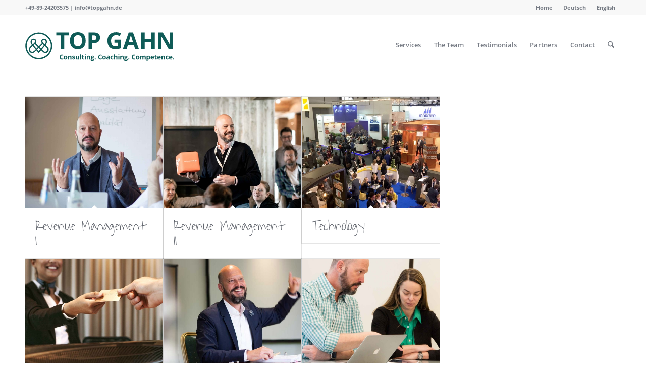

--- FILE ---
content_type: text/html; charset=UTF-8
request_url: https://www.topgahn.de/en/portfolio_entries/workshop/
body_size: 28096
content:
<!DOCTYPE html>
<html lang="en-GB" class="html_stretched responsive av-preloader-disabled  html_header_top html_logo_left html_main_nav_header html_menu_right html_large html_header_sticky html_header_shrinking html_header_topbar_active html_mobile_menu_phone html_header_searchicon html_content_align_center html_header_unstick_top_disabled html_header_stretch_disabled html_minimal_header html_av-overlay-side html_av-overlay-side-classic html_av-submenu-noclone html_entry_id_720 av-cookies-no-cookie-consent av-no-preview av-default-lightbox html_text_menu_active av-mobile-menu-switch-default">
<head>
<meta charset="UTF-8" />


<!-- mobile setting -->
<meta name="viewport" content="width=device-width, initial-scale=1">

<!-- Scripts/CSS and wp_head hook -->
<meta name='robots' content='index, follow, max-image-preview:large, max-snippet:-1, max-video-preview:-1' />
	<style>img:is([sizes="auto" i], [sizes^="auto," i]) { contain-intrinsic-size: 3000px 1500px }</style>
	
            <script data-no-defer="1" data-ezscrex="false" data-cfasync="false" data-pagespeed-no-defer data-cookieconsent="ignore">
                var ctPublicFunctions = {"_ajax_nonce":"82641daa4e","_rest_nonce":"c531b89925","_ajax_url":"\/en\/wp-admin\/admin-ajax.php","_rest_url":"https:\/\/www.topgahn.de\/en\/wp-json\/","data__cookies_type":"none","data__ajax_type":false,"data__bot_detector_enabled":1,"data__frontend_data_log_enabled":1,"cookiePrefix":"","wprocket_detected":false,"host_url":"www.topgahn.de","text__ee_click_to_select":"Click to select the whole data","text__ee_original_email":"The complete one is","text__ee_got_it":"Got it","text__ee_blocked":"Blocked","text__ee_cannot_connect":"Cannot connect","text__ee_cannot_decode":"Can not decode email. Unknown reason","text__ee_email_decoder":"CleanTalk email decoder","text__ee_wait_for_decoding":"The magic is on the way!","text__ee_decoding_process":"Please wait a few seconds while we decode the contact data."}
            </script>
        
            <script data-no-defer="1" data-ezscrex="false" data-cfasync="false" data-pagespeed-no-defer data-cookieconsent="ignore">
                var ctPublic = {"_ajax_nonce":"82641daa4e","settings__forms__check_internal":0,"settings__forms__check_external":0,"settings__forms__force_protection":0,"settings__forms__search_test":1,"settings__data__bot_detector_enabled":1,"settings__sfw__anti_crawler":0,"blog_home":"https:\/\/www.topgahn.de\/en\/","pixel__setting":"3","pixel__enabled":false,"pixel__url":"https:\/\/moderate10-v4.cleantalk.org\/pixel\/6d788a178f09d1bb4a270867a19e1c91.gif","data__email_check_before_post":1,"data__email_check_exist_post":1,"data__cookies_type":"none","data__key_is_ok":true,"data__visible_fields_required":true,"wl_brandname":"Anti-Spam by CleanTalk","wl_brandname_short":"CleanTalk","ct_checkjs_key":318339148,"emailEncoderPassKey":"a2cece368b2f36aee2f005d5a699bb9e","bot_detector_forms_excluded":"W10=","advancedCacheExists":false,"varnishCacheExists":false,"wc_ajax_add_to_cart":false}
            </script>
        
	<!-- This site is optimized with the Yoast SEO plugin v26.7 - https://yoast.com/wordpress/plugins/seo/ -->
	<title>Workshop Archive - Top Gahn</title>
	<link rel="canonical" href="https://www.topgahn.de/en/portfolio_entries/workshop/" />
	<link rel="next" href="https://www.topgahn.de/en/portfolio_entries/workshop/page/2/" />
	<meta property="og:locale" content="en_US" />
	<meta property="og:type" content="article" />
	<meta property="og:title" content="Workshop Archive - Top Gahn" />
	<meta property="og:url" content="https://www.topgahn.de/en/portfolio_entries/workshop/" />
	<meta property="og:site_name" content="Top Gahn" />
	<meta name="twitter:card" content="summary_large_image" />
	<script type="application/ld+json" class="yoast-schema-graph">{"@context":"https://schema.org","@graph":[{"@type":"CollectionPage","@id":"https://www.topgahn.de/en/portfolio_entries/workshop/","url":"https://www.topgahn.de/en/portfolio_entries/workshop/","name":"Workshop Archive - Top Gahn","isPartOf":{"@id":"https://www.topgahn.de/en/#website"},"primaryImageOfPage":{"@id":"https://www.topgahn.de/en/portfolio_entries/workshop/#primaryimage"},"image":{"@id":"https://www.topgahn.de/en/portfolio_entries/workshop/#primaryimage"},"thumbnailUrl":"https://www.topgahn.de/en/wp-content/uploads/sites/2/2019/07/topgahn-bg-gahn-meeting-01.jpg","breadcrumb":{"@id":"https://www.topgahn.de/en/portfolio_entries/workshop/#breadcrumb"},"inLanguage":"en-US"},{"@type":"ImageObject","inLanguage":"en-US","@id":"https://www.topgahn.de/en/portfolio_entries/workshop/#primaryimage","url":"https://www.topgahn.de/en/wp-content/uploads/sites/2/2019/07/topgahn-bg-gahn-meeting-01.jpg","contentUrl":"https://www.topgahn.de/en/wp-content/uploads/sites/2/2019/07/topgahn-bg-gahn-meeting-01.jpg","width":2000,"height":1200},{"@type":"BreadcrumbList","@id":"https://www.topgahn.de/en/portfolio_entries/workshop/#breadcrumb","itemListElement":[{"@type":"ListItem","position":1,"name":"Startseite","item":"https://www.topgahn.de/en/"},{"@type":"ListItem","position":2,"name":"Workshop"}]},{"@type":"WebSite","@id":"https://www.topgahn.de/en/#website","url":"https://www.topgahn.de/en/","name":"Top Gahn","description":"Consulting. Coaching. Competence.","potentialAction":[{"@type":"SearchAction","target":{"@type":"EntryPoint","urlTemplate":"https://www.topgahn.de/en/?s={search_term_string}"},"query-input":{"@type":"PropertyValueSpecification","valueRequired":true,"valueName":"search_term_string"}}],"inLanguage":"en-US"}]}</script>
	<!-- / Yoast SEO plugin. -->


<link rel='dns-prefetch' href='//fd.cleantalk.org' />
<link rel="alternate" type="application/rss+xml" title="Top Gahn &raquo; Feed" href="https://www.topgahn.de/en/feed/" />
<link rel="alternate" type="application/rss+xml" title="Top Gahn &raquo; Comments Feed" href="https://www.topgahn.de/en/comments/feed/" />
<link rel="alternate" type="application/rss+xml" title="Top Gahn &raquo; Workshop Portfolio Categories Feed" href="https://www.topgahn.de/en/portfolio_entries/workshop/feed/" />
<script type="text/javascript">
/* <![CDATA[ */
window._wpemojiSettings = {"baseUrl":"https:\/\/s.w.org\/images\/core\/emoji\/16.0.1\/72x72\/","ext":".png","svgUrl":"https:\/\/s.w.org\/images\/core\/emoji\/16.0.1\/svg\/","svgExt":".svg","source":{"concatemoji":"https:\/\/www.topgahn.de\/en\/wp-includes\/js\/wp-emoji-release.min.js?ver=6.8.3"}};
/*! This file is auto-generated */
!function(s,n){var o,i,e;function c(e){try{var t={supportTests:e,timestamp:(new Date).valueOf()};sessionStorage.setItem(o,JSON.stringify(t))}catch(e){}}function p(e,t,n){e.clearRect(0,0,e.canvas.width,e.canvas.height),e.fillText(t,0,0);var t=new Uint32Array(e.getImageData(0,0,e.canvas.width,e.canvas.height).data),a=(e.clearRect(0,0,e.canvas.width,e.canvas.height),e.fillText(n,0,0),new Uint32Array(e.getImageData(0,0,e.canvas.width,e.canvas.height).data));return t.every(function(e,t){return e===a[t]})}function u(e,t){e.clearRect(0,0,e.canvas.width,e.canvas.height),e.fillText(t,0,0);for(var n=e.getImageData(16,16,1,1),a=0;a<n.data.length;a++)if(0!==n.data[a])return!1;return!0}function f(e,t,n,a){switch(t){case"flag":return n(e,"\ud83c\udff3\ufe0f\u200d\u26a7\ufe0f","\ud83c\udff3\ufe0f\u200b\u26a7\ufe0f")?!1:!n(e,"\ud83c\udde8\ud83c\uddf6","\ud83c\udde8\u200b\ud83c\uddf6")&&!n(e,"\ud83c\udff4\udb40\udc67\udb40\udc62\udb40\udc65\udb40\udc6e\udb40\udc67\udb40\udc7f","\ud83c\udff4\u200b\udb40\udc67\u200b\udb40\udc62\u200b\udb40\udc65\u200b\udb40\udc6e\u200b\udb40\udc67\u200b\udb40\udc7f");case"emoji":return!a(e,"\ud83e\udedf")}return!1}function g(e,t,n,a){var r="undefined"!=typeof WorkerGlobalScope&&self instanceof WorkerGlobalScope?new OffscreenCanvas(300,150):s.createElement("canvas"),o=r.getContext("2d",{willReadFrequently:!0}),i=(o.textBaseline="top",o.font="600 32px Arial",{});return e.forEach(function(e){i[e]=t(o,e,n,a)}),i}function t(e){var t=s.createElement("script");t.src=e,t.defer=!0,s.head.appendChild(t)}"undefined"!=typeof Promise&&(o="wpEmojiSettingsSupports",i=["flag","emoji"],n.supports={everything:!0,everythingExceptFlag:!0},e=new Promise(function(e){s.addEventListener("DOMContentLoaded",e,{once:!0})}),new Promise(function(t){var n=function(){try{var e=JSON.parse(sessionStorage.getItem(o));if("object"==typeof e&&"number"==typeof e.timestamp&&(new Date).valueOf()<e.timestamp+604800&&"object"==typeof e.supportTests)return e.supportTests}catch(e){}return null}();if(!n){if("undefined"!=typeof Worker&&"undefined"!=typeof OffscreenCanvas&&"undefined"!=typeof URL&&URL.createObjectURL&&"undefined"!=typeof Blob)try{var e="postMessage("+g.toString()+"("+[JSON.stringify(i),f.toString(),p.toString(),u.toString()].join(",")+"));",a=new Blob([e],{type:"text/javascript"}),r=new Worker(URL.createObjectURL(a),{name:"wpTestEmojiSupports"});return void(r.onmessage=function(e){c(n=e.data),r.terminate(),t(n)})}catch(e){}c(n=g(i,f,p,u))}t(n)}).then(function(e){for(var t in e)n.supports[t]=e[t],n.supports.everything=n.supports.everything&&n.supports[t],"flag"!==t&&(n.supports.everythingExceptFlag=n.supports.everythingExceptFlag&&n.supports[t]);n.supports.everythingExceptFlag=n.supports.everythingExceptFlag&&!n.supports.flag,n.DOMReady=!1,n.readyCallback=function(){n.DOMReady=!0}}).then(function(){return e}).then(function(){var e;n.supports.everything||(n.readyCallback(),(e=n.source||{}).concatemoji?t(e.concatemoji):e.wpemoji&&e.twemoji&&(t(e.twemoji),t(e.wpemoji)))}))}((window,document),window._wpemojiSettings);
/* ]]> */
</script>
<style id='wp-emoji-styles-inline-css' type='text/css'>

	img.wp-smiley, img.emoji {
		display: inline !important;
		border: none !important;
		box-shadow: none !important;
		height: 1em !important;
		width: 1em !important;
		margin: 0 0.07em !important;
		vertical-align: -0.1em !important;
		background: none !important;
		padding: 0 !important;
	}
</style>
<link rel='stylesheet' id='wp-block-library-css' href='https://www.topgahn.de/en/wp-includes/css/dist/block-library/style.min.css?ver=6.8.3' type='text/css' media='all' />
<link rel='stylesheet' id='enfold-custom-block-css-css' href='https://www.topgahn.de/en/wp-content/themes/enfold/wp-blocks/src/textblock/style.css?ver=7.1.2' type='text/css' media='all' />
<style id='global-styles-inline-css' type='text/css'>
:root{--wp--preset--aspect-ratio--square: 1;--wp--preset--aspect-ratio--4-3: 4/3;--wp--preset--aspect-ratio--3-4: 3/4;--wp--preset--aspect-ratio--3-2: 3/2;--wp--preset--aspect-ratio--2-3: 2/3;--wp--preset--aspect-ratio--16-9: 16/9;--wp--preset--aspect-ratio--9-16: 9/16;--wp--preset--color--black: #000000;--wp--preset--color--cyan-bluish-gray: #abb8c3;--wp--preset--color--white: #ffffff;--wp--preset--color--pale-pink: #f78da7;--wp--preset--color--vivid-red: #cf2e2e;--wp--preset--color--luminous-vivid-orange: #ff6900;--wp--preset--color--luminous-vivid-amber: #fcb900;--wp--preset--color--light-green-cyan: #7bdcb5;--wp--preset--color--vivid-green-cyan: #00d084;--wp--preset--color--pale-cyan-blue: #8ed1fc;--wp--preset--color--vivid-cyan-blue: #0693e3;--wp--preset--color--vivid-purple: #9b51e0;--wp--preset--color--metallic-red: #b02b2c;--wp--preset--color--maximum-yellow-red: #edae44;--wp--preset--color--yellow-sun: #eeee22;--wp--preset--color--palm-leaf: #83a846;--wp--preset--color--aero: #7bb0e7;--wp--preset--color--old-lavender: #745f7e;--wp--preset--color--steel-teal: #5f8789;--wp--preset--color--raspberry-pink: #d65799;--wp--preset--color--medium-turquoise: #4ecac2;--wp--preset--gradient--vivid-cyan-blue-to-vivid-purple: linear-gradient(135deg,rgba(6,147,227,1) 0%,rgb(155,81,224) 100%);--wp--preset--gradient--light-green-cyan-to-vivid-green-cyan: linear-gradient(135deg,rgb(122,220,180) 0%,rgb(0,208,130) 100%);--wp--preset--gradient--luminous-vivid-amber-to-luminous-vivid-orange: linear-gradient(135deg,rgba(252,185,0,1) 0%,rgba(255,105,0,1) 100%);--wp--preset--gradient--luminous-vivid-orange-to-vivid-red: linear-gradient(135deg,rgba(255,105,0,1) 0%,rgb(207,46,46) 100%);--wp--preset--gradient--very-light-gray-to-cyan-bluish-gray: linear-gradient(135deg,rgb(238,238,238) 0%,rgb(169,184,195) 100%);--wp--preset--gradient--cool-to-warm-spectrum: linear-gradient(135deg,rgb(74,234,220) 0%,rgb(151,120,209) 20%,rgb(207,42,186) 40%,rgb(238,44,130) 60%,rgb(251,105,98) 80%,rgb(254,248,76) 100%);--wp--preset--gradient--blush-light-purple: linear-gradient(135deg,rgb(255,206,236) 0%,rgb(152,150,240) 100%);--wp--preset--gradient--blush-bordeaux: linear-gradient(135deg,rgb(254,205,165) 0%,rgb(254,45,45) 50%,rgb(107,0,62) 100%);--wp--preset--gradient--luminous-dusk: linear-gradient(135deg,rgb(255,203,112) 0%,rgb(199,81,192) 50%,rgb(65,88,208) 100%);--wp--preset--gradient--pale-ocean: linear-gradient(135deg,rgb(255,245,203) 0%,rgb(182,227,212) 50%,rgb(51,167,181) 100%);--wp--preset--gradient--electric-grass: linear-gradient(135deg,rgb(202,248,128) 0%,rgb(113,206,126) 100%);--wp--preset--gradient--midnight: linear-gradient(135deg,rgb(2,3,129) 0%,rgb(40,116,252) 100%);--wp--preset--font-size--small: 1rem;--wp--preset--font-size--medium: 1.125rem;--wp--preset--font-size--large: 1.75rem;--wp--preset--font-size--x-large: clamp(1.75rem, 3vw, 2.25rem);--wp--preset--spacing--20: 0.44rem;--wp--preset--spacing--30: 0.67rem;--wp--preset--spacing--40: 1rem;--wp--preset--spacing--50: 1.5rem;--wp--preset--spacing--60: 2.25rem;--wp--preset--spacing--70: 3.38rem;--wp--preset--spacing--80: 5.06rem;--wp--preset--shadow--natural: 6px 6px 9px rgba(0, 0, 0, 0.2);--wp--preset--shadow--deep: 12px 12px 50px rgba(0, 0, 0, 0.4);--wp--preset--shadow--sharp: 6px 6px 0px rgba(0, 0, 0, 0.2);--wp--preset--shadow--outlined: 6px 6px 0px -3px rgba(255, 255, 255, 1), 6px 6px rgba(0, 0, 0, 1);--wp--preset--shadow--crisp: 6px 6px 0px rgba(0, 0, 0, 1);}:root { --wp--style--global--content-size: 800px;--wp--style--global--wide-size: 1130px; }:where(body) { margin: 0; }.wp-site-blocks > .alignleft { float: left; margin-right: 2em; }.wp-site-blocks > .alignright { float: right; margin-left: 2em; }.wp-site-blocks > .aligncenter { justify-content: center; margin-left: auto; margin-right: auto; }:where(.is-layout-flex){gap: 0.5em;}:where(.is-layout-grid){gap: 0.5em;}.is-layout-flow > .alignleft{float: left;margin-inline-start: 0;margin-inline-end: 2em;}.is-layout-flow > .alignright{float: right;margin-inline-start: 2em;margin-inline-end: 0;}.is-layout-flow > .aligncenter{margin-left: auto !important;margin-right: auto !important;}.is-layout-constrained > .alignleft{float: left;margin-inline-start: 0;margin-inline-end: 2em;}.is-layout-constrained > .alignright{float: right;margin-inline-start: 2em;margin-inline-end: 0;}.is-layout-constrained > .aligncenter{margin-left: auto !important;margin-right: auto !important;}.is-layout-constrained > :where(:not(.alignleft):not(.alignright):not(.alignfull)){max-width: var(--wp--style--global--content-size);margin-left: auto !important;margin-right: auto !important;}.is-layout-constrained > .alignwide{max-width: var(--wp--style--global--wide-size);}body .is-layout-flex{display: flex;}.is-layout-flex{flex-wrap: wrap;align-items: center;}.is-layout-flex > :is(*, div){margin: 0;}body .is-layout-grid{display: grid;}.is-layout-grid > :is(*, div){margin: 0;}body{padding-top: 0px;padding-right: 0px;padding-bottom: 0px;padding-left: 0px;}a:where(:not(.wp-element-button)){text-decoration: underline;}:root :where(.wp-element-button, .wp-block-button__link){background-color: #32373c;border-width: 0;color: #fff;font-family: inherit;font-size: inherit;line-height: inherit;padding: calc(0.667em + 2px) calc(1.333em + 2px);text-decoration: none;}.has-black-color{color: var(--wp--preset--color--black) !important;}.has-cyan-bluish-gray-color{color: var(--wp--preset--color--cyan-bluish-gray) !important;}.has-white-color{color: var(--wp--preset--color--white) !important;}.has-pale-pink-color{color: var(--wp--preset--color--pale-pink) !important;}.has-vivid-red-color{color: var(--wp--preset--color--vivid-red) !important;}.has-luminous-vivid-orange-color{color: var(--wp--preset--color--luminous-vivid-orange) !important;}.has-luminous-vivid-amber-color{color: var(--wp--preset--color--luminous-vivid-amber) !important;}.has-light-green-cyan-color{color: var(--wp--preset--color--light-green-cyan) !important;}.has-vivid-green-cyan-color{color: var(--wp--preset--color--vivid-green-cyan) !important;}.has-pale-cyan-blue-color{color: var(--wp--preset--color--pale-cyan-blue) !important;}.has-vivid-cyan-blue-color{color: var(--wp--preset--color--vivid-cyan-blue) !important;}.has-vivid-purple-color{color: var(--wp--preset--color--vivid-purple) !important;}.has-metallic-red-color{color: var(--wp--preset--color--metallic-red) !important;}.has-maximum-yellow-red-color{color: var(--wp--preset--color--maximum-yellow-red) !important;}.has-yellow-sun-color{color: var(--wp--preset--color--yellow-sun) !important;}.has-palm-leaf-color{color: var(--wp--preset--color--palm-leaf) !important;}.has-aero-color{color: var(--wp--preset--color--aero) !important;}.has-old-lavender-color{color: var(--wp--preset--color--old-lavender) !important;}.has-steel-teal-color{color: var(--wp--preset--color--steel-teal) !important;}.has-raspberry-pink-color{color: var(--wp--preset--color--raspberry-pink) !important;}.has-medium-turquoise-color{color: var(--wp--preset--color--medium-turquoise) !important;}.has-black-background-color{background-color: var(--wp--preset--color--black) !important;}.has-cyan-bluish-gray-background-color{background-color: var(--wp--preset--color--cyan-bluish-gray) !important;}.has-white-background-color{background-color: var(--wp--preset--color--white) !important;}.has-pale-pink-background-color{background-color: var(--wp--preset--color--pale-pink) !important;}.has-vivid-red-background-color{background-color: var(--wp--preset--color--vivid-red) !important;}.has-luminous-vivid-orange-background-color{background-color: var(--wp--preset--color--luminous-vivid-orange) !important;}.has-luminous-vivid-amber-background-color{background-color: var(--wp--preset--color--luminous-vivid-amber) !important;}.has-light-green-cyan-background-color{background-color: var(--wp--preset--color--light-green-cyan) !important;}.has-vivid-green-cyan-background-color{background-color: var(--wp--preset--color--vivid-green-cyan) !important;}.has-pale-cyan-blue-background-color{background-color: var(--wp--preset--color--pale-cyan-blue) !important;}.has-vivid-cyan-blue-background-color{background-color: var(--wp--preset--color--vivid-cyan-blue) !important;}.has-vivid-purple-background-color{background-color: var(--wp--preset--color--vivid-purple) !important;}.has-metallic-red-background-color{background-color: var(--wp--preset--color--metallic-red) !important;}.has-maximum-yellow-red-background-color{background-color: var(--wp--preset--color--maximum-yellow-red) !important;}.has-yellow-sun-background-color{background-color: var(--wp--preset--color--yellow-sun) !important;}.has-palm-leaf-background-color{background-color: var(--wp--preset--color--palm-leaf) !important;}.has-aero-background-color{background-color: var(--wp--preset--color--aero) !important;}.has-old-lavender-background-color{background-color: var(--wp--preset--color--old-lavender) !important;}.has-steel-teal-background-color{background-color: var(--wp--preset--color--steel-teal) !important;}.has-raspberry-pink-background-color{background-color: var(--wp--preset--color--raspberry-pink) !important;}.has-medium-turquoise-background-color{background-color: var(--wp--preset--color--medium-turquoise) !important;}.has-black-border-color{border-color: var(--wp--preset--color--black) !important;}.has-cyan-bluish-gray-border-color{border-color: var(--wp--preset--color--cyan-bluish-gray) !important;}.has-white-border-color{border-color: var(--wp--preset--color--white) !important;}.has-pale-pink-border-color{border-color: var(--wp--preset--color--pale-pink) !important;}.has-vivid-red-border-color{border-color: var(--wp--preset--color--vivid-red) !important;}.has-luminous-vivid-orange-border-color{border-color: var(--wp--preset--color--luminous-vivid-orange) !important;}.has-luminous-vivid-amber-border-color{border-color: var(--wp--preset--color--luminous-vivid-amber) !important;}.has-light-green-cyan-border-color{border-color: var(--wp--preset--color--light-green-cyan) !important;}.has-vivid-green-cyan-border-color{border-color: var(--wp--preset--color--vivid-green-cyan) !important;}.has-pale-cyan-blue-border-color{border-color: var(--wp--preset--color--pale-cyan-blue) !important;}.has-vivid-cyan-blue-border-color{border-color: var(--wp--preset--color--vivid-cyan-blue) !important;}.has-vivid-purple-border-color{border-color: var(--wp--preset--color--vivid-purple) !important;}.has-metallic-red-border-color{border-color: var(--wp--preset--color--metallic-red) !important;}.has-maximum-yellow-red-border-color{border-color: var(--wp--preset--color--maximum-yellow-red) !important;}.has-yellow-sun-border-color{border-color: var(--wp--preset--color--yellow-sun) !important;}.has-palm-leaf-border-color{border-color: var(--wp--preset--color--palm-leaf) !important;}.has-aero-border-color{border-color: var(--wp--preset--color--aero) !important;}.has-old-lavender-border-color{border-color: var(--wp--preset--color--old-lavender) !important;}.has-steel-teal-border-color{border-color: var(--wp--preset--color--steel-teal) !important;}.has-raspberry-pink-border-color{border-color: var(--wp--preset--color--raspberry-pink) !important;}.has-medium-turquoise-border-color{border-color: var(--wp--preset--color--medium-turquoise) !important;}.has-vivid-cyan-blue-to-vivid-purple-gradient-background{background: var(--wp--preset--gradient--vivid-cyan-blue-to-vivid-purple) !important;}.has-light-green-cyan-to-vivid-green-cyan-gradient-background{background: var(--wp--preset--gradient--light-green-cyan-to-vivid-green-cyan) !important;}.has-luminous-vivid-amber-to-luminous-vivid-orange-gradient-background{background: var(--wp--preset--gradient--luminous-vivid-amber-to-luminous-vivid-orange) !important;}.has-luminous-vivid-orange-to-vivid-red-gradient-background{background: var(--wp--preset--gradient--luminous-vivid-orange-to-vivid-red) !important;}.has-very-light-gray-to-cyan-bluish-gray-gradient-background{background: var(--wp--preset--gradient--very-light-gray-to-cyan-bluish-gray) !important;}.has-cool-to-warm-spectrum-gradient-background{background: var(--wp--preset--gradient--cool-to-warm-spectrum) !important;}.has-blush-light-purple-gradient-background{background: var(--wp--preset--gradient--blush-light-purple) !important;}.has-blush-bordeaux-gradient-background{background: var(--wp--preset--gradient--blush-bordeaux) !important;}.has-luminous-dusk-gradient-background{background: var(--wp--preset--gradient--luminous-dusk) !important;}.has-pale-ocean-gradient-background{background: var(--wp--preset--gradient--pale-ocean) !important;}.has-electric-grass-gradient-background{background: var(--wp--preset--gradient--electric-grass) !important;}.has-midnight-gradient-background{background: var(--wp--preset--gradient--midnight) !important;}.has-small-font-size{font-size: var(--wp--preset--font-size--small) !important;}.has-medium-font-size{font-size: var(--wp--preset--font-size--medium) !important;}.has-large-font-size{font-size: var(--wp--preset--font-size--large) !important;}.has-x-large-font-size{font-size: var(--wp--preset--font-size--x-large) !important;}
:where(.wp-block-post-template.is-layout-flex){gap: 1.25em;}:where(.wp-block-post-template.is-layout-grid){gap: 1.25em;}
:where(.wp-block-columns.is-layout-flex){gap: 2em;}:where(.wp-block-columns.is-layout-grid){gap: 2em;}
:root :where(.wp-block-pullquote){font-size: 1.5em;line-height: 1.6;}
</style>
<link rel='stylesheet' id='cleantalk-public-css-css' href='https://www.topgahn.de/en/wp-content/plugins/cleantalk-spam-protect/css/cleantalk-public.min.css?ver=6.65_1760005467' type='text/css' media='all' />
<link rel='stylesheet' id='cleantalk-email-decoder-css-css' href='https://www.topgahn.de/en/wp-content/plugins/cleantalk-spam-protect/css/cleantalk-email-decoder.min.css?ver=6.65_1760005467' type='text/css' media='all' />
<link rel='stylesheet' id='mediaelement-css' href='https://www.topgahn.de/en/wp-includes/js/mediaelement/mediaelementplayer-legacy.min.css?ver=4.2.17' type='text/css' media='all' />
<link rel='stylesheet' id='wp-mediaelement-css' href='https://www.topgahn.de/en/wp-includes/js/mediaelement/wp-mediaelement.min.css?ver=6.8.3' type='text/css' media='all' />
<link rel='stylesheet' id='borlabs-cookie-custom-css' href='https://www.topgahn.de/en/wp-content/cache/borlabs-cookie/2/borlabs-cookie-2-en.css?ver=3.3.23-4' type='text/css' media='all' />
<link rel='stylesheet' id='avia-merged-styles-css' href='https://www.topgahn.de/en/wp-content/uploads/sites/2/dynamic_avia/avia-merged-styles-f2a552b6a6df63629ae2dc6d8e5cf311---69675e42b6b22.css' type='text/css' media='all' />
<link rel='stylesheet' id='avia-single-post-720-css' href='https://www.topgahn.de/en/wp-content/uploads/sites/2/dynamic_avia/avia_posts_css/post-720.css?ver=ver-1768461790' type='text/css' media='all' />
<script type="text/javascript" src="https://www.topgahn.de/en/wp-includes/js/jquery/jquery.min.js?ver=3.7.1" id="jquery-core-js"></script>
<script type="text/javascript" src="https://www.topgahn.de/en/wp-includes/js/jquery/jquery-migrate.min.js?ver=3.4.1" id="jquery-migrate-js"></script>
<script type="text/javascript" src="https://www.topgahn.de/en/wp-content/plugins/cleantalk-spam-protect/js/apbct-public-bundle.min.js?ver=6.65_1760005467" id="apbct-public-bundle.min-js-js"></script>
<script type="text/javascript" src="https://fd.cleantalk.org/ct-bot-detector-wrapper.js?ver=6.65" id="ct_bot_detector-js" defer="defer" data-wp-strategy="defer"></script>
<script data-no-optimize="1" data-no-minify="1" data-cfasync="false" type="text/javascript" src="https://www.topgahn.de/en/wp-content/cache/borlabs-cookie/2/borlabs-cookie-config-en.json.js?ver=3.3.23-5" id="borlabs-cookie-config-js"></script>
<script type="text/javascript" src="https://www.topgahn.de/en/wp-content/uploads/sites/2/dynamic_avia/avia-head-scripts-1d96794713bdafc3a0c4f6582e44d6a9---69675e42c5736.js" id="avia-head-scripts-js"></script>
<link rel="https://api.w.org/" href="https://www.topgahn.de/en/wp-json/" /><link rel="alternate" title="JSON" type="application/json" href="https://www.topgahn.de/en/wp-json/wp/v2/portfolio_entries/17" /><link rel="EditURI" type="application/rsd+xml" title="RSD" href="https://www.topgahn.de/en/xmlrpc.php?rsd" />
<meta name="generator" content="WordPress 6.8.3" />

<link rel="icon" href="https://www.topgahn.de/en/wp-content/uploads/sites/2/2019/07/topgahn-favicon.png" type="image/png">
<!--[if lt IE 9]><script src="https://www.topgahn.de/en/wp-content/themes/enfold/js/html5shiv.js"></script><![endif]--><link rel="profile" href="https://gmpg.org/xfn/11" />
<link rel="alternate" type="application/rss+xml" title="Top Gahn RSS2 Feed" href="https://www.topgahn.de/en/feed/" />
<link rel="pingback" href="https://www.topgahn.de/en/xmlrpc.php" />

<!-- To speed up the rendering and to display the site as fast as possible to the user we include some styles and scripts for above the fold content inline -->
<script type="text/javascript">'use strict';var avia_is_mobile=!1;if(/Android|webOS|iPhone|iPad|iPod|BlackBerry|IEMobile|Opera Mini/i.test(navigator.userAgent)&&'ontouchstart' in document.documentElement){avia_is_mobile=!0;document.documentElement.className+=' avia_mobile '}
else{document.documentElement.className+=' avia_desktop '};document.documentElement.className+=' js_active ';(function(){var e=['-webkit-','-moz-','-ms-',''],n='',o=!1,a=!1;for(var t in e){if(e[t]+'transform' in document.documentElement.style){o=!0;n=e[t]+'transform'};if(e[t]+'perspective' in document.documentElement.style){a=!0}};if(o){document.documentElement.className+=' avia_transform '};if(a){document.documentElement.className+=' avia_transform3d '};if(typeof document.getElementsByClassName=='function'&&typeof document.documentElement.getBoundingClientRect=='function'&&avia_is_mobile==!1){if(n&&window.innerHeight>0){setTimeout(function(){var e=0,o={},a=0,t=document.getElementsByClassName('av-parallax'),i=window.pageYOffset||document.documentElement.scrollTop;for(e=0;e<t.length;e++){t[e].style.top='0px';o=t[e].getBoundingClientRect();a=Math.ceil((window.innerHeight+i-o.top)*0.3);t[e].style[n]='translate(0px, '+a+'px)';t[e].style.top='auto';t[e].className+=' enabled-parallax '}},50)}}})();</script><style type="text/css">
		@font-face {font-family: 'entypo-fontello-enfold'; font-weight: normal; font-style: normal; font-display: auto;
		src: url('https://www.topgahn.de/en/wp-content/themes/enfold/config-templatebuilder/avia-template-builder/assets/fonts/entypo-fontello-enfold/entypo-fontello-enfold.woff2') format('woff2'),
		url('https://www.topgahn.de/en/wp-content/themes/enfold/config-templatebuilder/avia-template-builder/assets/fonts/entypo-fontello-enfold/entypo-fontello-enfold.woff') format('woff'),
		url('https://www.topgahn.de/en/wp-content/themes/enfold/config-templatebuilder/avia-template-builder/assets/fonts/entypo-fontello-enfold/entypo-fontello-enfold.ttf') format('truetype'),
		url('https://www.topgahn.de/en/wp-content/themes/enfold/config-templatebuilder/avia-template-builder/assets/fonts/entypo-fontello-enfold/entypo-fontello-enfold.svg#entypo-fontello-enfold') format('svg'),
		url('https://www.topgahn.de/en/wp-content/themes/enfold/config-templatebuilder/avia-template-builder/assets/fonts/entypo-fontello-enfold/entypo-fontello-enfold.eot'),
		url('https://www.topgahn.de/en/wp-content/themes/enfold/config-templatebuilder/avia-template-builder/assets/fonts/entypo-fontello-enfold/entypo-fontello-enfold.eot?#iefix') format('embedded-opentype');
		}

		#top .avia-font-entypo-fontello-enfold, body .avia-font-entypo-fontello-enfold, html body [data-av_iconfont='entypo-fontello-enfold']:before{ font-family: 'entypo-fontello-enfold'; }
		
		@font-face {font-family: 'entypo-fontello'; font-weight: normal; font-style: normal; font-display: auto;
		src: url('https://www.topgahn.de/en/wp-content/themes/enfold/config-templatebuilder/avia-template-builder/assets/fonts/entypo-fontello/entypo-fontello.woff2') format('woff2'),
		url('https://www.topgahn.de/en/wp-content/themes/enfold/config-templatebuilder/avia-template-builder/assets/fonts/entypo-fontello/entypo-fontello.woff') format('woff'),
		url('https://www.topgahn.de/en/wp-content/themes/enfold/config-templatebuilder/avia-template-builder/assets/fonts/entypo-fontello/entypo-fontello.ttf') format('truetype'),
		url('https://www.topgahn.de/en/wp-content/themes/enfold/config-templatebuilder/avia-template-builder/assets/fonts/entypo-fontello/entypo-fontello.svg#entypo-fontello') format('svg'),
		url('https://www.topgahn.de/en/wp-content/themes/enfold/config-templatebuilder/avia-template-builder/assets/fonts/entypo-fontello/entypo-fontello.eot'),
		url('https://www.topgahn.de/en/wp-content/themes/enfold/config-templatebuilder/avia-template-builder/assets/fonts/entypo-fontello/entypo-fontello.eot?#iefix') format('embedded-opentype');
		}

		#top .avia-font-entypo-fontello, body .avia-font-entypo-fontello, html body [data-av_iconfont='entypo-fontello']:before{ font-family: 'entypo-fontello'; }
		</style>

<!--
Debugging Info for Theme support: 

Theme: Enfold
Version: 7.1.2
Installed: enfold
AviaFramework Version: 5.6
AviaBuilder Version: 6.0
aviaElementManager Version: 1.0.1
- - - - - - - - - - -
ChildTheme: Enfold Child
ChildTheme Version: 1.0
ChildTheme Installed: enfold

- - - - - - - - - - -
ML:512-PU:31-PLA:5
WP:6.8.3
Compress: CSS:all theme files - JS:all theme files
Updates: disabled
PLAu:5
-->
</head>

<body id="top" class="archive tax-portfolio_entries term-workshop term-17 wp-theme-enfold wp-child-theme-enfold-child stretched no_sidebar_border rtl_columns av-curtain-numeric waiting-for-the-sunrise-custom waiting-for-the-sunrise open-sans-custom open-sans  avia-responsive-images-support" itemscope="itemscope" itemtype="https://schema.org/WebPage" >

	
	<div id='wrap_all'>

	
<header id='header' class='all_colors header_color light_bg_color  av_header_top av_logo_left av_main_nav_header av_menu_right av_large av_header_sticky av_header_shrinking av_header_stretch_disabled av_mobile_menu_phone av_header_searchicon av_header_unstick_top_disabled av_minimal_header av_bottom_nav_disabled  av_header_border_disabled' aria-label="Header" data-av_shrink_factor='50' role="banner" itemscope="itemscope" itemtype="https://schema.org/WPHeader" >

		<div id='header_meta' class='container_wrap container_wrap_meta  av_icon_active_right av_extra_header_active av_secondary_right av_phone_active_left av_entry_id_720'>

			      <div class='container'>
			      <ul class='noLightbox social_bookmarks icon_count_1'></ul><nav class='sub_menu'  role="navigation" itemscope="itemscope" itemtype="https://schema.org/SiteNavigationElement" ><ul role="menu" class="menu" id="avia2-menu"><li role="menuitem" id="menu-item-827" class="menu-item menu-item-type-post_type menu-item-object-page menu-item-home menu-item-827"><a href="https://www.topgahn.de/en/">Home</a></li>
<li role="menuitem" id="menu-item-940" class="site-id-1 mlp-language-nav-item menu-item menu-item-type-mlp_language menu-item-object-mlp_language menu-item-940"><a rel="alternate" href="https://www.topgahn.de/?noredirect=de-DE" lang="de-DE" hreflang="de-DE">Deutsch</a></li>
<li role="menuitem" id="menu-item-941" class="site-id-2 mlp-language-nav-item menu-item menu-item-type-mlp_language menu-item-object-mlp_language mlp-current-language-item menu-item-941"><a rel="alternate" href="https://www.topgahn.de/en/?noredirect=en-GB" lang="en-GB" hreflang="en-GB">English</a></li>
</ul></nav><div class='phone-info with_nav'><div>+49-89-24203575 | <a href="mailto:info@topgahn.de">info@topgahn.de</a></div></div>			      </div>
		</div>

		<div  id='header_main' class='container_wrap container_wrap_logo'>

        <div class='container av-logo-container'><div class='inner-container'><span class='logo avia-svg-logo'><a href='https://www.topgahn.de/en/' class='av-contains-svg' aria-label='topgahn-logo-svg' title='topgahn-logo-svg'><svg role="graphics-document" title="topgahn-logo-svg" desc="" alt=""   version="1.1" id="Ebene_1" xmlns:x="&ns_extend;" xmlns:i="&ns_ai;" xmlns:graph="&ns_graphs;"
	 xmlns="http://www.w3.org/2000/svg" xmlns:xlink="http://www.w3.org/1999/xlink" x="0px" y="0px"
	 viewBox="0 0 99.2126007 39.6850395" enable-background="new 0 0 99.2126007 39.6850395" preserveAspectRatio="xMinYMid meet" xml:space="preserve">
<metadata>
	<sfw  xmlns="&ns_sfw;">
		<slices></slices>
		<sliceSourceBounds  bottomLeftOrigin="true" height="19.2634888" width="99.1452332" x="0.0673638" y="6.1459875">
			</sliceSourceBounds>
	</sfw>
</metadata>
<g>
	<path fill="#0F5B57" d="M98.4909515,11.613862h-2.0970001v5.2013235c0,0.5918789,0.0374069,1.6013241,0.1119461,3.0296993
		h-0.052269L91.680748,11.613862h-2.93927v10.9898367h2.0825653v-5.1719456c0-0.6261311-0.0482788-1.6738815-0.1431732-3.1416473
		h0.0682144l4.7803116,8.3135929h2.9615555V11.613862z M86.3130112,11.613862h-2.3227005v4.3067179h-4.3521652V11.613862h-2.3302689
		v10.9898367h2.3302689v-4.7427616h4.3521652v4.7427616h2.3227005V11.613862z M68.9662247,18.0331955
		c0.7817535-2.5301666,1.2561035-4.1168413,1.4212875-4.7576895c0.0396042,0.1799612,0.1057663,0.4252548,0.1990128,0.7361507
		c0.0921478,0.3109674,0.5068207,1.6516008,1.2440109,4.0215387H68.9662247z M75.6943207,22.6036987l-3.8935013-11.0343256
		h-2.8498688l-3.8778152,11.0343256h2.5111313l0.7959213-2.6163998h4.0059891l0.797287,2.6163998H75.6943207z
		 M59.4498711,18.3719482h2.081871v2.2922363c-0.5014496,0.1004028-0.9947968,0.1507378-1.4804306,0.1507378
		c-0.9326286,0-1.6427269-0.3147545-2.1308403-0.9440517c-0.4888-0.6288071-0.7330627-1.5396366-0.7330627-2.7322674
		c0-1.1423798,0.3031311-2.0518293,0.9098015-2.7282944c0.6055641-0.676465,1.4123459-1.0145998,2.4192429-1.0145998
		c0.8672981,0,1.7024117,0.2002563,2.5035591,0.6006813l0.7741928-1.8631935
		c-1.046917-0.4513245-2.1346931-0.6770144-3.2623444-0.6770144c-1.7985535,0-3.2058144,0.4958143-4.2198639,1.4888229
		c-1.0146027,0.9916296-1.522934,2.3750353-1.522934,4.148613c0,1.8243389,0.4373665,3.2235603,1.3119621,4.1981335
		c0.8747177,0.9744473,2.1410065,1.4618664,3.7995491,1.4618664c0.6515083,0,1.289669-0.0468979,1.9126968-0.1390476
		c0.6244125-0.0921497,1.289257-0.2541676,1.9962044-0.4850826v-5.6971378h-4.3596039V18.3719482z M48.7790451,12.4745703
		c-0.6938019-0.5734577-1.7075005-0.8607082-3.0399513-0.8607082h-3.5104446v10.9898367h2.3303185v-3.9087563h0.9989967
		c1.3633919,0,2.4144363-0.3133755,3.1534081-0.9395599c0.7392616-0.6261311,1.1092262-1.5313988,1.1092262-2.713789
		C49.8205986,13.9042416,49.4735909,13.048562,48.7790451,12.4745703 M44.5589676,13.5234766h1.0597229
		c0.6359596,0,1.1031685,0.1303864,1.4014778,0.3903284c0.2980385,0.2612514,0.447197,0.6642962,0.447197,1.2103052
		c0,0.5416126-0.1776962,0.9536009-0.5331497,1.2365141c-0.3558807,0.28339-0.8923378,0.4245071-1.6091003,0.4245071h-0.7661476
		V13.5234766z M32.9544258,14.3161592c0.471405-0.6235809,1.1696739-0.9356461,2.0974884-0.9356461
		c1.8486023,0,2.7734604,1.2376833,2.7734604,3.7131052c0,2.4707642-0.9293213,3.7054901-2.7883911,3.7054901
		c-0.9277458,0-1.6242943-0.3102932-2.0905991-0.931324c-0.465229-0.6217346-0.6982803-1.546114-0.6982803-2.7741661
		C32.2481041,15.8660488,32.4829483,14.9398241,32.9544258,14.3161592 M38.9260788,12.8992758
		c-0.8943939-0.9719677-2.1858597-1.4583597-3.8741646-1.4583597c-1.6892891,0-2.9858971,0.4824772-3.8902645,1.446867
		c-0.9048443,0.9649553-1.356451,2.3616991-1.356451,4.1911888c0,1.8288174,0.450985,3.2317429,1.3526611,4.2089367
		c0.9021721,0.9769096,2.194725,1.4657097,3.8791237,1.4657097c1.6832352,0,2.9759979-0.4888,3.878437-1.4657097
		c0.901886-0.9771938,1.3524475-2.3750362,1.3524475-4.1942902C40.267868,15.2696905,39.8204613,13.8718491,38.9260788,12.8992758
		 M25.9599171,13.5533209h2.9838276V11.613862h-8.2983971v1.9394588h2.9840393v9.0503778h2.3305302V13.5533209z"/>
	<path fill="#0F5B57" d="M98.5567017,29.6059093c0.0664215,0.063673,0.1599426,0.0959949,0.280838,0.0959949
		c0.1174545,0,0.20961-0.0329971,0.2753448-0.0977821c0.0665665-0.0662918,0.0997162-0.1551456,0.0997162-0.2684765
		c0-0.1181335-0.0331497-0.2089043-0.0986176-0.2718983c-0.0654755-0.0636883-0.156929-0.0953178-0.2764435-0.0953178
		c-0.1233673,0-0.218132,0.0312233-0.2822189,0.0932465c-0.0654602,0.061615-0.097374,0.1526661-0.097374,0.2739697
		C98.4579468,29.4514542,98.4905319,29.5418148,98.5567017,29.6059093 M97.4975357,29.6446953
		c0.130928-0.0279255,0.2541504-0.0705585,0.369278-0.1277637v-0.5091686
		c-0.1411057,0.0661659-0.2757568,0.1144314-0.4055939,0.1442738c-0.1291428,0.0298576-0.2664108,0.0459404-0.4119263,0.0459404
		c-0.1867523,0-0.3324051-0.0528126-0.4354324-0.1578903c-0.1035538-0.1047974-0.158989-0.2504501-0.165863-0.4377747h1.5541534
		v-0.3192215c0-0.3421898-0.0939331-0.6096935-0.2846909-0.8043022c-0.1893997-0.1937904-0.4545746-0.2904758-0.7946854-0.2904758
		c-0.3571777,0-0.6363831,0.1100235-0.8378677,0.3306293c-0.202034,0.2206059-0.3031311,0.5332336-0.3031311,0.9363499
		c0,0.3929329,0.1093445,0.6960697,0.3272018,0.9102116c0.2188187,0.2144089,0.5226288,0.3212738,0.9104767,0.3212738
		C97.2074738,29.6867771,97.3664627,29.6727505,97.4975357,29.6446953 M97.2584991,27.7885151
		c0.0825119,0.0883064,0.1246109,0.214283,0.1270752,0.3763008h-0.9217529
		c0.0108643-0.1620178,0.0558395-0.2879944,0.1346512-0.3763008c0.0801697-0.0884304,0.1882782-0.1329918,0.3281479-0.1329918
		C97.0663528,27.6555233,97.1769409,27.7000847,97.2584991,27.7885151 M95.0855713,29.6479912
		c0.1081085-0.0262642,0.2160797-0.0726128,0.322937-0.1400051v-0.5632038
		c-0.1079712,0.0726147-0.2160645,0.1251469-0.324028,0.1589909c-0.1082535,0.0335484-0.2250214,0.050333-0.3511353,0.050333
		c-0.3417816,0-0.5134201-0.2360115-0.5134201-0.7069263c0-0.4857864,0.1716385-0.728672,0.5134201-0.728672
		c0.0891266,0,0.1781006,0.0134754,0.2672348,0.0401649c0.0889816,0.0266762,0.185524,0.060236,0.2891006,0.1016407
		l0.1939163-0.507925c-0.221283-0.1093311-0.4717484-0.1640759-0.7502518-0.1640759
		c-0.3812408,0-0.67379,0.1082344-0.8778839,0.3243065c-0.2038345,0.2166195-0.305603,0.5289669-0.305603,0.9389553
		c0,0.8238354,0.375061,1.2352028,1.1251678,1.2352028C94.84021,29.6867771,94.9776077,29.6739902,95.0855713,29.6479912
		 M93.0354691,28.0721169c0-0.2860775-0.0716629-0.5048981-0.2173004-0.6567326
		c-0.1455078-0.1519756-0.3578644-0.2270718-0.6389847-0.2270718c-0.1627121,0-0.3094635,0.0298443-0.4384689,0.0891228
		c-0.1284561,0.0595455-0.2288589,0.1475677-0.3027115,0.2643375H91.401268l-0.087738-0.3088989h-0.5028305v2.4107227h0.6572876
		V28.50947c0-0.284277,0.0411072-0.4883766,0.1226654-0.6110592c0.0825348-0.1233711,0.2148361-0.1842976,0.3991318-0.1842976
		c0.1349182,0,0.2339554,0.0438709,0.2962494,0.1302452c0.0609436,0.0871906,0.0914688,0.2174358,0.0914688,0.3910046v1.4082336
		h0.6579666V28.0721169z M89.7738266,29.6446953c0.1309204-0.0279255,0.2542953-0.0705585,0.368576-0.1277637v-0.5091686
		c-0.1404037,0.0661659-0.2757568,0.1144314-0.404213,0.1442738c-0.1296921,0.0298576-0.2670898,0.0459404-0.4126053,0.0459404
		c-0.1863556,0-0.3318634-0.0528126-0.4354401-0.1578903c-0.1030045-0.1047974-0.158844-0.2504501-0.1658554-0.4377747h1.5541534
		v-0.3192215c0-0.3421898-0.0946274-0.6096935-0.2840118-0.8043022c-0.1900711-0.1937904-0.4551086-0.2904758-0.795372-0.2904758
		c-0.3571777,0-0.6363831,0.1100235-0.8377304,0.3306293c-0.202179,0.2206059-0.3038177,0.5332336-0.3038177,0.9363499
		c0,0.3929329,0.1091995,0.6960697,0.3278961,0.9102116c0.2186737,0.2144089,0.5219345,0.3212738,0.9103317,0.3212738
		C89.483757,29.6867771,89.6434402,29.6727505,89.7738266,29.6446953 M89.5347824,27.7885151
		c0.0819626,0.0883064,0.1246109,0.214283,0.1270828,0.3763008h-0.9230042
		c0.0122452-0.1620178,0.0572205-0.2879944,0.1358948-0.3763008c0.0790787-0.0884304,0.1884232-0.1329918,0.3281479-0.1329918
		C89.3422318,27.6555233,89.4526749,27.7000847,89.5347824,27.7885151 M87.1292877,29.0962105
		c-0.0521317-0.0452518-0.0788116-0.1133308-0.0788116-0.2072697v-1.1614914h0.6750259v-0.4945755h-0.6750259v-0.51301h-0.4203033
		l-0.1893921,0.5091534l-0.3628082,0.2200546v0.2783775h0.3152161v1.1614914c0,0.2655754,0.0595627,0.4658298,0.1792221,0.5981312
		c0.1207504,0.1328659,0.3122025,0.1997051,0.5753098,0.1997051c0.2383575,0,0.439827-0.0369968,0.6032333-0.1100216v-0.4890804
		c-0.1607819,0.050333-0.2987289,0.0752354-0.4131546,0.0752354C87.2512741,29.1629105,87.1814041,29.14077,87.1292877,29.0962105
		 M85.283287,29.6446953c0.1309357-0.0279255,0.2541733-0.0705585,0.3685913-0.1277637v-0.5091686
		c-0.1411133,0.0661659-0.2757568,0.1144314-0.4048996,0.1442738c-0.1296997,0.0298576-0.2670898,0.0459404-0.4126053,0.0459404
		c-0.1867828,0-0.3317413-0.0528126-0.4347458-0.1578903c-0.104126-0.1047974-0.158989-0.2504501-0.1665573-0.4377747h1.5548325
		v-0.3192215c0-0.3421898-0.0953217-0.6096935-0.2846985-0.8043022c-0.1900787-0.1937904-0.4552383-0.2904758-0.7952347-0.2904758
		c-0.3566284,0-0.6365128,0.1100235-0.8378601,0.3306293c-0.2014999,0.2206059-0.3025742,0.5332336-0.3025742,0.9363499
		c0,0.3929329,0.1086578,0.6960697,0.3271942,0.9102116c0.218811,0.2144089,0.5214005,0.3212738,0.9104919,0.3212738
		C84.9932251,29.6867771,85.1522141,29.6727505,85.283287,29.6446953 M85.0442505,27.7885151
		c0.0812912,0.0883064,0.1239166,0.214283,0.1270905,0.3763008h-0.9230042
		c0.0115509-0.1620178,0.0563812-0.2879944,0.1358795-0.3763008c0.0790787-0.0884304,0.1884232-0.1329918,0.3274689-0.1329918
		C84.8510208,27.6555233,84.9615936,27.7000847,85.0442505,27.7885151 M82.3832169,27.8922138
		c0.0724716,0.1181469,0.1085129,0.2966728,0.1085129,0.5333614c0,0.4856453-0.1466064,0.7285309-0.4414902,0.7285309
		c-0.1668243,0-0.2888184-0.0561218-0.3651505-0.1679325c-0.0774384-0.1119499-0.1162186-0.2974892-0.1162186-0.556881v-0.0705585
		c0.0031586-0.2300987,0.0412521-0.3948631,0.1162186-0.4945736c0.0750961-0.0997143,0.193512-0.1500473,0.3562164-0.1500473
		C82.196167,27.7141132,82.3108673,27.7731075,82.3832169,27.8922138 M82.7270508,29.5378304
		c0.139328-0.0983334,0.2466049-0.2432957,0.3223953-0.433382c0.0749512-0.1895237,0.1130447-0.4134254,0.1130447-0.6700706
		c0-0.3910046-0.0805969-0.696619-0.2415085-0.9161129c-0.1607742-0.2199287-0.3840027-0.3299522-0.6687012-0.3299522
		c-0.3013306,0-0.5288239,0.1189651-0.6834106,0.3580074H81.538887l-0.0925674-0.313446h-0.534729v3.4715309h0.65728v-0.9769115
		c0-0.0312214-0.0108719-0.1475811-0.0343933-0.349062h0.0343933c0.1614685,0.2058887,0.3833008,0.3083458,0.6669006,0.3083458
		C82.4239349,29.6867771,82.5880051,29.6371346,82.7270508,29.5378304 M78.7718048,28.4343777
		c0-0.2505913,0.0401688-0.4322681,0.1202087-0.5479374c0.0799103-0.1151199,0.2001114-0.172327,0.3610306-0.172327
		c0.1244736,0,0.2168884,0.0438709,0.2745209,0.1302452c0.0585785,0.0871906,0.087204,0.2174358,0.087204,0.3910046v1.4082336
		h0.6604385v-1.5714798c0-0.3090496-0.0705566-0.5333595-0.2109756-0.6739292
		c-0.13974-0.1405544-0.3465958-0.2098751-0.6191864-0.2098751c-0.1583023,0-0.3001099,0.0305347-0.4259415,0.0921516
		c-0.1259995,0.0617561-0.2211609,0.1493568-0.2859421,0.2613087h-0.0585861
		c-0.1270905-0.2358761-0.3718948-0.3534603-0.7322388-0.3534603c-0.158989,0-0.2987289,0.0312252-0.4209976,0.0935173
		c-0.121994,0.0623055-0.2155228,0.1493721-0.2796097,0.259943h-0.0368652l-0.0884323-0.3088989h-0.5028305v2.4107227h0.6579742
		V28.50947c0-0.2829113,0.0381012-0.4864616,0.1144257-0.6096935c0.0763397-0.1240482,0.1976395-0.1856632,0.366806-0.1856632
		c0.1246033,0,0.2162018,0.0438709,0.2746658,0.1302452c0.0583038,0.0871906,0.0870438,0.2174358,0.0870438,0.3910046v1.4082336
		h0.6572876V28.4343777z M75.9531555,27.7720108c-0.0947571-0.1882839-0.2307816-0.3325577-0.4075165-0.4329605
		c-0.1767273-0.1004009-0.3808365-0.1507378-0.6128616-0.1507378c-0.3718872,0-0.6604385,0.109333-0.8657761,0.3274727
		c-0.2058868,0.2185364-0.3090515,0.5244198-0.3090515,0.9185925c0,0.2529278,0.0478668,0.4742241,0.1424866,0.6636066
		c0.095314,0.1900864,0.2307816,0.3350506,0.4082108,0.436676c0.1760483,0.1017838,0.3800049,0.1521168,0.6114807,0.1521168
		c0.3699646,0,0.6586533-0.1107101,0.8652344-0.3320065c0.2065811-0.2218437,0.3096008-0.5281372,0.3096008-0.920393
		C76.0949631,28.181324,76.0477753,27.9607162,75.9531555,27.7720108 M74.5450745,27.8966236
		c0.0774307-0.1191063,0.2047806-0.1781158,0.3794556-0.1781158c0.1774216,0,0.3044968,0.0590096,0.3820724,0.1785221
		c0.0775681,0.1195145,0.1156693,0.2990112,0.1156693,0.5373478c0,0.2395897-0.0381012,0.4207191-0.1144333,0.5423031
		c-0.0774307,0.1213036-0.2034073,0.1818199-0.3787613,0.1818199c-0.1767349,0-0.3045197-0.0611935-0.3826218-0.1831856
		c-0.0788193-0.1220074-0.1177444-0.3024445-0.1177444-0.5409374
		C74.4287109,28.1939697,74.4676361,28.0148964,74.5450745,27.8966236 M72.8828278,27.0650826
		c0.1188126,0.0420818,0.2369614,0.0903606,0.3552322,0.1468792l0.2153931-0.542841
		c-0.3082275-0.1488209-0.6158829-0.2233658-0.9221725-0.2233658c-0.3006592,0-0.5626526,0.0661507-0.7857437,0.1983261
		c-0.2239151,0.131218-0.395546,0.31991-0.514389,0.5665131c-0.1202011,0.2466049-0.1785202,0.5333633-0.1785202,0.8615227
		c0,0.519886,0.1206284,0.919014,0.3642044,1.1975193c0.2427368,0.2783756,0.5931854,0.417141,1.0521393,0.417141
		c0.3189392,0,0.6076279-0.053503,0.865654-0.1615944v-0.5607395c-0.3138504,0.1105843-0.5823288,0.1660042-0.8033447,0.1660042
		c-0.5277328,0-0.7915192-0.3514004-0.7915192-1.0546265c0-0.3376389,0.0691833-0.60075,0.2065735-0.7901325
		c0.1386337-0.1888332,0.333252-0.2829113,0.5849457-0.2829113C72.6457138,27.0027771,72.7626038,27.0236759,72.8828278,27.0650826
		 M68.7405243,29.6059093c0.0668488,0.063673,0.1596756,0.0959949,0.280304,0.0959949
		c0.1184082,0,0.2098694-0.0329971,0.2767105-0.0977821c0.0653381-0.0662918,0.0983429-0.1551456,0.0983429-0.2684765
		c0-0.1181335-0.0323257-0.2089043-0.0972519-0.2718983c-0.0654602-0.0636883-0.1582947-0.0953178-0.2778015-0.0953178
		c-0.1233749,0-0.2173157,0.0312233-0.2822266,0.0932465c-0.0640945,0.061615-0.0966797,0.1526661-0.0966797,0.2739697
		C68.641922,29.4514542,68.6751938,29.5418148,68.7405243,29.6059093 M67.0577698,27.5870209
		c0.2383575,0,0.3585587,0.1455135,0.3585587,0.4354382c0,0.1303864-0.0291443,0.2339573-0.087059,0.3102894
		c-0.0570679,0.0767441-0.1474304,0.1144314-0.2714996,0.1144314c-0.1219864,0-0.2123489-0.0376873-0.272583-0.1144314
		c-0.0597-0.0763321-0.0891266-0.179903-0.0891266-0.3102894C66.6960602,27.7325344,66.8162689,27.5870209,67.0577698,27.5870209
		 M66.5786133,29.7584362c0.0814133-0.0565319,0.1818161-0.084446,0.3024292-0.084446h0.3408051
		c0.1653366,0,0.2873306,0.0171967,0.3668137,0.0514317c0.0781174,0.0342541,0.1181488,0.09725,0.1181488,0.1874676
		c0,0.1119518-0.0667038,0.2009335-0.200119,0.2657166c-0.1342316,0.0643635-0.3185349,0.0966873-0.5544052,0.0966873
		c-0.1562347,0-0.2785187-0.0254383-0.3654251-0.0775738c-0.0870667-0.0512924-0.1302414-0.1225433-0.1302414-0.2135925
		C66.4566193,29.8908787,66.4970474,29.8163319,66.5786133,29.7584362 M67.4760208,27.2328739
		c-0.0254364-0.0050831-0.0849991-0.0140266-0.1778412-0.0266876c-0.0928192-0.0120983-0.1730118-0.0178738-0.2404099-0.0178738
		c-0.3178253,0-0.5618134,0.0712357-0.7330627,0.2155228c-0.1708145,0.1437244-0.2559509,0.3465843-0.2559509,0.6096954
		c0,0.1640739,0.0367279,0.3064175,0.1104431,0.4271832c0.0738525,0.1207542,0.1742554,0.2084942,0.3007965,0.2632389
		c-0.1004028,0.0589962-0.1772842,0.118824-0.2306519,0.1798897c-0.0533524,0.0609398-0.0801926,0.1372719-0.0801926,0.2294083
		c0,0.0730381,0.0254593,0.1430492,0.0757904,0.2079582c0.050621,0.0661507,0.1091995,0.1123734,0.1771469,0.1417942
		c-0.1755066,0.0411243-0.3090439,0.1111336-0.3991165,0.2083664c-0.0903625,0.0979385-0.1353531,0.2195091-0.1353531,0.3650208
		c0,0.2109871,0.0883026,0.3754845,0.2662735,0.4926586c0.1767349,0.1167698,0.4341965,0.1753559,0.7706146,0.1753559
		c0.4398422,0,0.7772141-0.0781231,1.0118484-0.2325745c0.235321-0.1558247,0.3520889-0.3739491,0.3520889-0.6554985
		c0-0.2206039-0.0684891-0.3871574-0.2078171-0.5002079c-0.1384964-0.1137371-0.3399963-0.1705513-0.6046066-0.1705513h-0.4093018
		c-0.2415237,0-0.3624115-0.0475883-0.3624115-0.1422043c0-0.0636845,0.0345306-0.1208935,0.1012268-0.1723404l0.0970993,0.0107327
		l0.1191101,0.006464c0.3196411,0,0.5707703-0.0726147,0.7505341-0.2167625
		c0.1805801-0.1442719,0.2709503-0.345892,0.2709503-0.6045933c0-0.1335545-0.034256-0.254858-0.1030273-0.3624153
		l0.376297-0.0965443v-0.3350353H67.4760208z M65.5589142,28.0721169c0-0.2860775-0.0730286-0.5048981-0.2179871-0.6567326
		c-0.1455078-0.1519756-0.3578644-0.2270718-0.6377487-0.2270718c-0.1639481,0-0.3106995,0.0298443-0.4391556,0.0891228
		c-0.1291504,0.0595455-0.2294083,0.1475677-0.3027153,0.2643375h-0.0374069l-0.0876122-0.3088989h-0.5022774v2.4107227h0.6574059
		V28.50947c0-0.284277,0.040451-0.4883766,0.12323-0.6110592c0.0812912-0.1233711,0.2148361-0.1842976,0.3977661-0.1842976
		c0.1362839,0,0.2339478,0.0438709,0.2957001,0.1302452c0.0616226,0.0871906,0.0933914,0.2174358,0.0933914,0.3910046v1.4082336
		h0.6574097V28.0721169z M62.6830521,27.2328739h-0.6574287v2.4107227h0.6574287V27.2328739z M62.3548851,26.9334564
		c0.1191101,0,0.2085114-0.0287437,0.2684784-0.0852757c0.0596886-0.0565166,0.0893898-0.1360207,0.0893898-0.2383366
		c0-0.2141571-0.118824-0.3203335-0.3578682-0.3203335c-0.2383499,0-0.3584137,0.1061764-0.3584137,0.3203335
		C61.9964714,26.8253517,62.1165352,26.9334564,62.3548851,26.9334564 M61.395031,28.0721169
		c0-0.2842903-0.0735893-0.5028267-0.2199173-0.655632c-0.1468887-0.1523857-0.3617249-0.2281723-0.6446342-0.2281723
		c-0.3203163,0-0.552475,0.1175842-0.6990814,0.3534603h-0.0345345l0.0154076-0.1937771
		c0.0101814-0.1976509,0.0151253-0.3223896,0.0151253-0.3750629v-0.6834221h-0.6572685v3.3540859h0.6572685V28.50947
		c0-0.2805595,0.0407143-0.4826012,0.1228256-0.6079044c0.0819664-0.1251488,0.2148285-0.1874523,0.3984375-0.1874523
		c0.2592506,0,0.3883972,0.1735649,0.3883972,0.5212498v1.4082336h0.6579742V28.0721169z M58.3171234,29.6479912
		c0.1085129-0.0262642,0.2160721-0.0726128,0.3222504-0.1400051v-0.5632038
		c-0.1075592,0.0726147-0.2155228,0.1251469-0.322937,0.1589909c-0.1082344,0.0335484-0.2256889,0.050333-0.3515434,0.050333
		c-0.3420486,0-0.5136833-0.2360115-0.5136833-0.7069263c0-0.4857864,0.1716347-0.728672,0.5136833-0.728672
		c0.089119,0,0.1778336,0.0134754,0.2669563,0.0401649c0.0889931,0.0266762,0.1856766,0.060236,0.2886848,0.1016407
		l0.1944809-0.507925c-0.2211571-0.1093311-0.4716034-0.1640759-0.7501221-0.1640759
		c-0.3808365,0-0.6739159,0.1082344-0.8772011,0.3243065c-0.2047882,0.2166195-0.3065567,0.5289669-0.3065567,0.9389553
		c0,0.8238354,0.3751907,1.2352028,1.125309,1.2352028C58.0716209,29.6867771,58.2082024,29.6739902,58.3171234,29.6479912
		 M55.6152382,28.7248516c0,0.1456528-0.0456581,0.2618713-0.1360245,0.3494854
		c-0.092144,0.0873337-0.2134476,0.1317539-0.3661156,0.1317539c-0.2130432,0-0.3189354-0.0928402-0.3189354-0.2776871
		c0-0.1298237,0.0468979-0.2263813,0.1397209-0.289362c0.0939369-0.0628567,0.2357521-0.0973759,0.4272003-0.1035709
		l0.2541542-0.008255V28.7248516z M56.2688179,29.6435966v-1.6058712c0-0.2879963-0.0863762-0.5022774-0.2587051-0.6428337
		c-0.1721992-0.1411171-0.4201698-0.2116756-0.7443466-0.2116756c-0.3376541,0-0.6446342,0.0733185-0.9217567,0.218832
		l0.2172928,0.443676c0.2599411-0.1164856,0.4870148-0.1748066,0.6788864-0.1748066
		c0.2505913,0,0.3750496,0.1219921,0.3750496,0.3668079v0.1055012l-0.4182434,0.0127869
		c-0.3610344,0.0133381-0.6305923,0.0800381-0.8091164,0.2020321c-0.1786652,0.1208935-0.2688866,0.3095989-0.2688866,0.5658226
		c0,0.2439842,0.0661507,0.4329605,0.1994286,0.5645847c0.1335526,0.1321735,0.3155136,0.1983242,0.5467072,0.1983242
		c0.1882858,0,0.3408127-0.0268154,0.4578438-0.0808678c0.1175995-0.0540524,0.2313385-0.1507378,0.3419266-0.2897854h0.017868
		l0.1270905,0.3274727H56.2688179z M53.6117706,27.7720108c-0.0949097-0.1882839-0.2309303-0.3325577-0.4069748-0.4329605
		c-0.1774254-0.1004009-0.3815269-0.1507378-0.6127205-0.1507378c-0.3727264,0-0.661129,0.109333-0.8666115,0.3274727
		c-0.2052002,0.2185364-0.3082161,0.5244198-0.3082161,0.9185925c0,0.2529278,0.0468941,0.4742241,0.1424828,0.6636066
		c0.093811,0.1900864,0.2300949,0.3350506,0.4072418,0.436676c0.1760445,0.1017838,0.3808327,0.1521168,0.6124535,0.1521168
		c0.3691483,0,0.65728-0.1107101,0.8638611-0.3320065c0.2071304-0.2218437,0.3106842-0.5281372,0.3106842-0.920393
		C53.7539711,28.181324,53.7063866,27.9607162,53.6117706,27.7720108 M52.2042236,27.8966236
		c0.0775719-0.1191063,0.2035484-0.1781158,0.3789063-0.1781158c0.1767387,0,0.3038292,0.0590096,0.3812561,0.1785221
		c0.0777016,0.1195145,0.1171799,0.2990112,0.1171799,0.5373478c0,0.2395897-0.0383797,0.4207191-0.1158142,0.5423031
		c-0.0763321,0.1213036-0.2027168,0.1818199-0.3775215,0.1818199c-0.1774292,0-0.3051949-0.0611935-0.3827667-0.1831856
		c-0.0788116-0.1220074-0.1182747-0.3024445-0.1182747-0.5409374
		C52.0871887,28.1939697,52.1266518,28.0148964,52.2042236,27.8966236 M50.5412827,27.0650826
		c0.1191101,0.0420818,0.2378082,0.0903606,0.3559418,0.1468792l0.2148285-0.542841
		c-0.3090401-0.1488209-0.6164246-0.2233658-0.9220276-0.2233658c-0.3010635,0-0.5626678,0.0661507-0.7864304,0.1983261
		c-0.2234917,0.131218-0.3948631,0.31991-0.5136986,0.5665131c-0.1197243,0.2466049-0.1787224,0.5333633-0.1787224,0.8615227
		c0,0.519886,0.1206131,0.919014,0.36343,1.1975193c0.243576,0.2783756,0.59375,0.417141,1.0526924,0.417141
		c0.3189507,0,0.6080475-0.053503,0.8664818-0.1615944v-0.5607395c-0.3142776,0.1105843-0.5824699,0.1660042-0.8037529,0.1660042
		c-0.5280075,0-0.7916527-0.3514004-0.7916527-1.0546265c0-0.3376389,0.0688934-0.60075,0.2067032-0.7901325
		c0.1382294-0.1888332,0.33284-0.2829113,0.5849495-0.2829113C50.3044548,27.0027771,50.421772,27.0236759,50.5412827,27.0650826
		 M46.399334,29.6059093c0.0665703,0.063673,0.1596069,0.0959949,0.2807121,0.0959949
		c0.117527,0,0.2094688-0.0329971,0.2757568-0.0977821c0.0658875-0.0662918,0.0988274-0.1551456,0.0988274-0.2684765
		c0-0.1181335-0.0322533-0.2089043-0.0981369-0.2718983c-0.0649834-0.0636883-0.1574097-0.0953178-0.2764473-0.0953178
		c-0.1237793,0-0.2181244,0.0312233-0.2825012,0.0932465c-0.0645752,0.061615-0.097023,0.1526661-0.097023,0.2739697
		C46.3005219,29.4514542,46.3334656,29.5418148,46.399334,29.6059093 M44.7168007,27.5870209
		c0.2381401,0,0.3576584,0.1455135,0.3576584,0.4354382c0,0.1303864-0.0291519,0.2339573-0.0863762,0.3102894
		c-0.0571365,0.0767441-0.1477814,0.1144314-0.2712822,0.1144314c-0.1224823,0-0.2137299-0.0376873-0.2729378-0.1144314
		c-0.0601082-0.0763321-0.0898819-0.179903-0.0898819-0.3102894C44.353981,27.7325344,44.4750137,27.5870209,44.7168007,27.5870209
		 M44.237072,29.7584362c0.0812759-0.0565319,0.182106-0.084446,0.3025017-0.084446h0.3410225
		c0.164711,0,0.2871819,0.0171967,0.3666115,0.0514317c0.0788002,0.0342541,0.1184158,0.09725,0.1184158,0.1874676
		c0,0.1119518-0.0669823,0.2009335-0.2005234,0.2657166c-0.1340332,0.0643635-0.3181229,0.0966873-0.5540657,0.0966873
		c-0.156723,0-0.2782364-0.0254383-0.3657112-0.0775738c-0.086586-0.0512924-0.1299744-0.1225433-0.1299744-0.2135925
		C44.1153488,29.8908787,44.1556549,29.8163319,44.237072,29.7584362 M45.1345673,27.2328739
		c-0.0253792-0.0050831-0.0845871-0.0140266-0.177639-0.0266876c-0.0923462-0.0120983-0.1724663-0.0178738-0.2401276-0.0178738
		c-0.3176384,0-0.5623131,0.0712357-0.7329903,0.2155228c-0.1714439,0.1437244-0.256649,0.3465843-0.256649,0.6096954
		c0,0.1640739,0.0367165,0.3064175,0.1105843,0.4271832c0.0743332,0.1207542,0.1745262,0.2084942,0.3007126,0.2632389
		c-0.1001205,0.0589962-0.1776199,0.118824-0.2303619,0.1798897c-0.0534363,0.0609398-0.0801239,0.1372719-0.0801239,0.2294083
		c0,0.0730381,0.0253792,0.1430492,0.0756416,0.2079582c0.0501366,0.0661507,0.1093483,0.1123734,0.1770172,0.1417942
		c-0.1756363,0.0411243-0.3085709,0.1111336-0.3989334,0.2083664c-0.0905571,0.0979385-0.1359444,0.2195091-0.1359444,0.3650208
		c0,0.2109871,0.0889778,0.3754845,0.265995,0.4926586c0.1776199,0.1167698,0.4348869,0.1753559,0.7708092,0.1753559
		c0.4402542,0,0.7770805-0.0781231,1.0123329-0.2325745c0.2348442-0.1558247,0.3528519-0.3739491,0.3528519-0.6554985
		c0-0.2206039-0.0697289-0.3871574-0.2086487-0.5002079c-0.1384315-0.1137371-0.3396416-0.1705513-0.6045265-0.1705513h-0.4093132
		c-0.2415047,0-0.3619232-0.0475883-0.3619232-0.1422043c0-0.0636845,0.0329437-0.1208935,0.1006012-0.1723404l0.0972481,0.0107327
		l0.1188927,0.006464c0.3205299,0,0.5709114-0.0726147,0.7514343-0.2167625
		c0.180294-0.1442719,0.2702484-0.345892,0.2702484-0.6045933c0-0.1335545-0.034729-0.254858-0.1037674-0.3624153
		l0.377739-0.0965443v-0.3350353H45.1345673z M43.217392,28.0721169c0-0.2860775-0.0727577-0.5048981-0.2181396-0.6567326
		c-0.1448936-0.1519756-0.3579407-0.2270718-0.6379509-0.2270718c-0.1638031,0-0.3104858,0.0298443-0.4384651,0.0891228
		c-0.1291466,0.0595455-0.2297592,0.1475677-0.3032074,0.2643375h-0.0367126l-0.0885735-0.3088989h-0.5019417v2.4107227h0.6577606
		V28.50947c0-0.284277,0.0409317-0.4883766,0.1228256-0.6110592c0.0814896-0.1233711,0.2150421-0.1842976,0.3984413-0.1842976
		c0.1353264,0,0.2339401,0.0438709,0.2956276,0.1302452c0.0618973,0.0871906,0.0923615,0.2174358,0.0923615,0.3910046v1.4082336
		h0.6579742V28.0721169z M40.3408394,27.2328739h-0.6572838v2.4107227h0.6572838V27.2328739z M40.0134354,26.9334564
		c0.1193008,0,0.2092514-0.0287437,0.2681961-0.0852757c0.0598831-0.0565166,0.0901451-0.1360207,0.0901451-0.2383366
		c0-0.2141571-0.1193161-0.3203335-0.3583412-0.3203335c-0.238636,0-0.357933,0.1061764-0.357933,0.3203335
		C39.6555023,26.8253517,39.7747993,26.9334564,40.0134354,26.9334564 M38.6073418,29.0962105
		c-0.051857-0.0452518-0.0786018-0.1133308-0.0786018-0.2072697v-1.1614914h0.6748886v-0.4945755h-0.6748886v-0.51301h-0.4204521
		l-0.1894569,0.5091534l-0.3619194,0.2200546v0.2783775h0.3143349v1.1614914c0,0.2655754,0.0601082,0.4658298,0.1805115,0.5981312
		c0.1195259,0.1328659,0.3106956,0.1997051,0.5740051,0.1997051c0.2386284,0,0.4398422-0.0369968,0.6039162-0.1100216v-0.4890804
		c-0.161396,0.050333-0.2994156,0.0752354-0.4137764,0.0752354C38.7290497,29.1629105,38.6600838,29.14077,38.6073418,29.0962105
		 M37.1368675,26.2895107H36.479599v3.3540859h0.6572685V26.2895107z M35.8318634,29.6435966v-2.4107227h-0.6575508v1.1341133
		c0,0.2853909-0.0409851,0.4888-0.1223984,0.6114826c-0.0819817,0.1226826-0.215519,0.1844406-0.3989372,0.1844406
		c-0.1353264,0-0.2337265-0.0433216-0.2956238-0.1303883c-0.0616188-0.0870628-0.0925598-0.2174358-0.0925598-0.3915653v-1.408083
		h-0.6577606v1.5721703c0,0.2847004,0.0721359,0.5028286,0.2161255,0.6539745
		c0.1429062,0.1519756,0.3566399,0.2277584,0.6397514,0.2277584c0.1653824,0,0.3131752-0.0305309,0.4418297-0.0915985
		c0.12957-0.0611954,0.2290688-0.1475677,0.300251-0.2595329h0.0345154l0.0879555,0.307951H35.8318634z M33.0641098,28.6193676
		c-0.0416069-0.0865021-0.1068001-0.1627083-0.1942711-0.2283115c-0.0877419-0.0661507-0.2257614-0.1371193-0.4138489-0.2134514
		c-0.2116623-0.0845852-0.3482971-0.1486797-0.410675-0.1921425c-0.0625057-0.0431805-0.0936604-0.0932484-0.0936604-0.1532173
		c0-0.104105,0.0968266-0.1569195,0.2906742-0.1569195c0.1094856,0,0.2161407,0.0165081,0.3218384,0.0490971
		c0.104866,0.0335617,0.2173119,0.0753746,0.3377113,0.1276398l0.1983261-0.4742241
		c-0.2744484-0.1265411-0.5564575-0.1895256-0.8467369-0.1895256c-0.3053875,0-0.5402317,0.0585899-0.7060986,0.1754971
		c-0.1660004,0.1170368-0.2492905,0.2829132-0.2492905,0.4965038c0,0.1251488,0.0200119,0.230648,0.0592213,0.3159122
		c0.0396042,0.0859661,0.1025982,0.1616077,0.1900692,0.2277584c0.0863628,0.0660248,0.2230721,0.1383591,0.4086838,0.2153835
		c0.1291447,0.0545998,0.2324352,0.1024704,0.3098621,0.1435814c0.078125,0.0407143,0.1329384,0.077713,0.164093,0.1100349
		c0.031826,0.0324631,0.0473785,0.0742626,0.0473785,0.1259785c0,0.1383591-0.1188393,0.2071285-0.3579369,0.2071285
		c-0.116642,0-0.2510681-0.0198021-0.4044266-0.0584469c-0.1527367-0.0387878-0.2900639-0.0863762-0.412468-0.1442757v0.5434036
		c0.1079655,0.0458012,0.2230167,0.0807285,0.346796,0.1043892c0.1239948,0.0233784,0.2735596,0.0356159,0.4485073,0.0356159
		c0.342598,0,0.5990334-0.0650501,0.7705994-0.1939163c0.1720581-0.1291466,0.2580261-0.317852,0.2580261-0.5644569
		C33.1264839,28.8081989,33.1057816,28.70574,33.0641098,28.6193676 M30.770771,28.0721169
		c0-0.2860775-0.0725441-0.5048981-0.2174358-0.6567326c-0.145174-0.1519756-0.3581467-0.2270718-0.6379604-0.2270718
		c-0.1642857,0-0.3105583,0.0298443-0.4389439,0.0891228c-0.1286678,0.0595455-0.2297611,0.1475677-0.3032055,0.2643375h-0.0365067
		l-0.0883732-0.3088989h-0.5025463v2.4107227h0.657959V28.50947c0-0.284277,0.0405045-0.4883766,0.1224155-0.6110592
		c0.0818958-0.1233711,0.2148285-0.1842976,0.3993263-0.1842976c0.1353436,0,0.2334633,0.0438709,0.2951488,0.1302452
		c0.0620975,0.0871906,0.0926304,0.2174358,0.0926304,0.3910046v1.4082336h0.6574917V28.0721169z M27.8851357,27.7720108
		c-0.0950928-0.1882839-0.230648-0.3325577-0.4075794-0.4329605c-0.1763268-0.1004009-0.3808365-0.1507378-0.6118927-0.1507378
		c-0.3724556,0-0.6613388,0.109333-0.8670292,0.3274727c-0.2056789,0.2185364-0.3080807,0.5244198-0.3080807,0.9185925
		c0,0.2529278,0.046772,0.4742241,0.1418076,0.6636066c0.0953045,0.1900864,0.231535,0.3350506,0.4077911,0.436676
		c0.1770039,0.1017838,0.3808384,0.1521168,0.6125832,0.1521168c0.3690758,0,0.6572838-0.1107101,0.86413-0.3320065
		c0.2071972-0.2218437,0.3104858-0.5281372,0.3104858-0.920393C28.0273514,28.181324,27.9801712,27.9607162,27.8851357,27.7720108
		 M26.476984,27.8966236c0.0781212-0.1191063,0.2043819-0.1781158,0.3795261-0.1781158
		c0.1769466,0,0.3038254,0.0590096,0.3820038,0.1785221c0.0776443,0.1195145,0.1159515,0.2990112,0.1159515,0.5373478
		c0,0.2395897-0.0383072,0.4207191-0.1153316,0.5423031c-0.0765324,0.1213036-0.2030029,0.1818199-0.3781452,0.1818199
		c-0.1770172,0-0.3045025-0.0611935-0.3826256-0.1831856c-0.0784016-0.1220074-0.1173172-0.3024445-0.1173172-0.5409374
		C26.3610458,28.1939697,26.3995514,28.0148964,26.476984,27.8966236 M24.8142567,27.0650826
		c0.1193008,0.0420818,0.2377167,0.0903606,0.3557243,0.1468792l0.2160702-0.542841
		c-0.3091774-0.1488209-0.6171856-0.2233658-0.923069-0.2233658c-0.3002338,0-0.5624428,0.0661507-0.7855282,0.1983261
		c-0.223423,0.131218-0.3955517,0.31991-0.5143909,0.5665131c-0.1191063,0.2466049-0.1792011,0.5333633-0.1792011,0.8615227
		c0,0.519886,0.1217823,0.919014,0.3645992,1.1975193c0.2428989,0.2783756,0.5936813,0.417141,1.0520191,0.417141
		c0.3187389,0,0.6081009-0.053503,0.867157-0.1615944v-0.5607395c-0.3149529,0.1105843-0.5833588,0.1660042-0.8046551,0.1660042
		c-0.5271072,0-0.7910347-0.3514004-0.7910347-1.0546265c0-0.3376389,0.0689812-0.60075,0.2069855-0.7901325
		c0.1382332-0.1888332,0.3327713-0.2829113,0.5840492-0.2829113C24.5781021,27.0027771,24.6953487,27.0236759,24.8142567,27.0650826
		"/>
	<path fill="#0F5B57" d="M9.0211287,28.6466026c-4.4486523,0-8.0672846-3.6182804-8.0672846-8.0676231
		c0-4.4485111,3.6186326-8.067482,8.0672846-8.067482c4.4485817,0,8.0673418,3.6189709,8.0673418,8.067482
		C17.0884705,25.0283222,13.4697104,28.6466026,9.0211287,28.6466026 M9.0211287,11.6246653
		c-4.9374523,0-8.9537649,4.0170031-8.9537649,8.9543142c0,4.9381428,4.0163126,8.9550037,8.9537649,8.9550037
		s8.9546518-4.016861,8.9546518-8.9550037C17.9757805,15.6416683,13.958581,11.6246653,9.0211287,11.6246653"/>
	<path fill="#0F5B57" d="M13.3499155,24.5762386c-0.4647322,0-0.9293928-0.253479-1.521286-0.8454266l-0.7329264-0.746954
		l1.9589205-2.3812885l0.7329264,0.6904221c0.8591852,0.8033428,1.0285559,1.0995941,1.0285559,1.7336388
		C14.8161058,23.8859444,14.1533995,24.5762386,13.3499155,24.5762386 M10.5321608,22.4206409l-0.9868822-1.0042782
		l2.0822086-2.1264439c0.0717983,0.0812912,0.3054047,0.2898712,0.6662264,0.6501999l0.1691017,0.1691723L10.5321608,22.4206409z
		 M9.0068197,24.1916847l-1.0031071-1.2027416l1.0199509-1.0419655l1.0155706,1.0368805L9.0068197,24.1916847z
		 M5.5795126,20.1144466l0.1693692-0.1691589c0.3696251-0.369978,0.6054277-0.5798512,0.6703525-0.6560421l2.0831099,2.1264286
		l-0.9919806,1.0095139L5.5795126,20.1144466z M6.2135429,23.7353458c-0.5915403,0.5918083-1.0565395,0.8459759-1.5212145,0.8459759
		c-0.8032038,0-1.4658518-0.6901531-1.4658518-1.5502968c0-0.6339054,0.1690314-0.9301529,1.0291886-1.7334976l0.732307-0.6898727
		l1.9585676,2.3812885L6.2135429,23.7353458z M4.3539271,17.8595562c0-0.7888374,0.4932785-1.3388462,1.1975169-1.3388462
		c0.5918927,0,1.0285692,0.3948784,1.0285692,0.943985c0,0.5213203-0.4087625,1.0713272-1.5074549,2.029129
		C4.5655894,18.9166622,4.3539271,18.4226913,4.3539271,17.8595562 M12.4907293,16.5162468
		c0.7043924,0,1.1976576,0.5493164,1.1976576,1.3388462c0,0.5632057-0.2107048,1.0559921-0.7186174,1.6342659
		c-1.0988455-0.9584198-1.5075254-1.5078087-1.5075254-2.0291424C11.462244,16.9111099,11.8989916,16.5162468,12.4907293,16.5162468
		 M14.4919424,20.8422871l-0.9160547-0.8594513c0.0565872-0.0845871,0.0982609-0.1551476,0.1413851-0.2116795
		c0.6475229-0.9579945,0.7602901-1.2682724,0.7602901-1.9732132c0-1.1830826-0.8314686-2.0425367-1.9724531-2.0425367
		c-1.0851593,0-1.8604488,0.732379-1.8604488,1.7328787c0,0.4086781,0.1547928,0.8316116,0.4367476,1.1977844
		c0.0149155,0.0196056,0.0304623,0.0400257,0.047039,0.0589409l-2.104784,2.1404572l-2.1050377-2.141077
		c0.014225-0.0178165,0.028604-0.0356178,0.0422931-0.0534325c0.2811799-0.36619,0.4369454-0.7895164,0.4369454-1.1975193
		c0-1.0005722-0.7755017-1.7335663-1.8606453-1.7335663c-1.1411395,0-1.9722567,0.859396-1.9722567,2.0438423
		c0,0.7042542,0.1124995,1.0145321,0.76091,1.97192C4.3681655,19.8321533,4.4097686,19.9027119,4.4663,19.987299
		l-0.9156466,0.8594532c-0.8312583,0.7748108-1.1840391,1.4232922-1.1840391,2.1702442
		c0,1.3379459,1.0009799,2.3819771,2.2691965,2.3819771c0.7466011,0,1.0707784-0.1698608,2.1136427-1.1697426l0.6763954-0.6484795
		l1.4131784,1.5949974l0.1594687,0.2276344l1.6182518-1.8277168l0.6763239,0.6484795
		c1.0428648,0.9998817,1.3670416,1.1690559,2.1137133,1.1690559c1.2678785,0,2.2684355-1.042654,2.2684355-2.3806
		C15.6752205,22.2655087,15.3230743,21.6171684,14.4919424,20.8422871"/>
</g>
</svg></a></span><nav class='main_menu' data-selectname='Select a page'  role="navigation" itemscope="itemscope" itemtype="https://schema.org/SiteNavigationElement" ><div class="avia-menu av-main-nav-wrap"><ul role="menu" class="menu av-main-nav" id="avia-menu"><li role="menuitem" id="menu-item-828" class="menu-item menu-item-type-post_type menu-item-object-page menu-item-has-children menu-item-top-level menu-item-top-level-1"><a href="https://www.topgahn.de/en/services/" itemprop="url" tabindex="0"><span class="avia-bullet"></span><span class="avia-menu-text">Services</span><span class="avia-menu-fx"><span class="avia-arrow-wrap"><span class="avia-arrow"></span></span></span></a>


<ul class="sub-menu">
	<li role="menuitem" id="menu-item-829" class="menu-item menu-item-type-post_type menu-item-object-page"><a href="https://www.topgahn.de/en/services/workshops/" itemprop="url" tabindex="0"><span class="avia-bullet"></span><span class="avia-menu-text">Workshops</span></a></li>
	<li role="menuitem" id="menu-item-830" class="menu-item menu-item-type-post_type menu-item-object-page"><a href="https://www.topgahn.de/en/services/coaching/" itemprop="url" tabindex="0"><span class="avia-bullet"></span><span class="avia-menu-text">Coaching</span></a></li>
	<li role="menuitem" id="menu-item-831" class="menu-item menu-item-type-post_type menu-item-object-page"><a href="https://www.topgahn.de/en/services/hotelconsulting/" itemprop="url" tabindex="0"><span class="avia-bullet"></span><span class="avia-menu-text">Hotelconsulting</span></a></li>
	<li role="menuitem" id="menu-item-832" class="menu-item menu-item-type-post_type menu-item-object-page"><a href="https://www.topgahn.de/en/services/website/" itemprop="url" tabindex="0"><span class="avia-bullet"></span><span class="avia-menu-text">Website</span></a></li>
	<li role="menuitem" id="menu-item-833" class="menu-item menu-item-type-post_type menu-item-object-page"><a href="https://www.topgahn.de/en/services/quality-check/" itemprop="url" tabindex="0"><span class="avia-bullet"></span><span class="avia-menu-text">Quality Check</span></a></li>
</ul>
</li>
<li role="menuitem" id="menu-item-835" class="menu-item menu-item-type-post_type menu-item-object-page menu-item-has-children menu-item-top-level menu-item-top-level-2"><a href="https://www.topgahn.de/en/the-team/" itemprop="url" tabindex="0"><span class="avia-bullet"></span><span class="avia-menu-text">The Team</span><span class="avia-menu-fx"><span class="avia-arrow-wrap"><span class="avia-arrow"></span></span></span></a>


<ul class="sub-menu">
	<li role="menuitem" id="menu-item-836" class="menu-item menu-item-type-post_type menu-item-object-page"><a href="https://www.topgahn.de/en/the-team/martin-gahn/" itemprop="url" tabindex="0"><span class="avia-bullet"></span><span class="avia-menu-text">Martin Gahn</span></a></li>
</ul>
</li>
<li role="menuitem" id="menu-item-838" class="menu-item menu-item-type-post_type menu-item-object-page menu-item-top-level menu-item-top-level-3"><a href="https://www.topgahn.de/en/testimonials/" itemprop="url" tabindex="0"><span class="avia-bullet"></span><span class="avia-menu-text">Testimonials</span><span class="avia-menu-fx"><span class="avia-arrow-wrap"><span class="avia-arrow"></span></span></span></a></li>
<li role="menuitem" id="menu-item-839" class="menu-item menu-item-type-post_type menu-item-object-page menu-item-top-level menu-item-top-level-4"><a href="https://www.topgahn.de/en/partners/" itemprop="url" tabindex="0"><span class="avia-bullet"></span><span class="avia-menu-text">Partners</span><span class="avia-menu-fx"><span class="avia-arrow-wrap"><span class="avia-arrow"></span></span></span></a></li>
<li role="menuitem" id="menu-item-841" class="menu-item menu-item-type-post_type menu-item-object-page menu-item-top-level menu-item-top-level-5"><a href="https://www.topgahn.de/en/contact/" itemprop="url" tabindex="0"><span class="avia-bullet"></span><span class="avia-menu-text">Contact</span><span class="avia-menu-fx"><span class="avia-arrow-wrap"><span class="avia-arrow"></span></span></span></a></li>
<li id="menu-item-search" class="noMobile menu-item menu-item-search-dropdown menu-item-avia-special" role="menuitem"><a class="avia-svg-icon avia-font-svg_entypo-fontello" aria-label="Search" href="?s=" rel="nofollow" title="Click to open the search input field" data-avia-search-tooltip="
&lt;search&gt;
	&lt;form role=&quot;search&quot; apbct-form-sign=&quot;native_search&quot; action=&quot;https://www.topgahn.de/en/&quot; id=&quot;searchform&quot; method=&quot;get&quot; class=&quot;&quot;&gt;
		&lt;div&gt;
&lt;span class=&#039;av_searchform_search avia-svg-icon avia-font-svg_entypo-fontello&#039; data-av_svg_icon=&#039;search&#039; data-av_iconset=&#039;svg_entypo-fontello&#039;&gt;&lt;svg version=&quot;1.1&quot; xmlns=&quot;http://www.w3.org/2000/svg&quot; width=&quot;25&quot; height=&quot;32&quot; viewBox=&quot;0 0 25 32&quot; preserveAspectRatio=&quot;xMidYMid meet&quot; aria-labelledby=&#039;av-svg-title-1&#039; aria-describedby=&#039;av-svg-desc-1&#039; role=&quot;graphics-symbol&quot; aria-hidden=&quot;true&quot;&gt;
&lt;title id=&#039;av-svg-title-1&#039;&gt;Search&lt;/title&gt;
&lt;desc id=&#039;av-svg-desc-1&#039;&gt;Search&lt;/desc&gt;
&lt;path d=&quot;M24.704 24.704q0.96 1.088 0.192 1.984l-1.472 1.472q-1.152 1.024-2.176 0l-6.080-6.080q-2.368 1.344-4.992 1.344-4.096 0-7.136-3.040t-3.040-7.136 2.88-7.008 6.976-2.912 7.168 3.040 3.072 7.136q0 2.816-1.472 5.184zM3.008 13.248q0 2.816 2.176 4.992t4.992 2.176 4.832-2.016 2.016-4.896q0-2.816-2.176-4.96t-4.992-2.144-4.832 2.016-2.016 4.832z&quot;&gt;&lt;/path&gt;
&lt;/svg&gt;&lt;/span&gt;			&lt;input type=&quot;submit&quot; value=&quot;&quot; id=&quot;searchsubmit&quot; class=&quot;button&quot; title=&quot;Enter at least 3 characters to show search results in a dropdown or click to route to search result page to show all results&quot; /&gt;
			&lt;input type=&quot;search&quot; id=&quot;s&quot; name=&quot;s&quot; value=&quot;&quot; aria-label=&#039;Search&#039; placeholder=&#039;Search&#039; required /&gt;
		&lt;/div&gt;
	&lt;input
                    class=&quot;apbct_special_field apbct_email_id__search_form&quot;
                    name=&quot;apbct__email_id__search_form&quot;
                    aria-label=&quot;apbct__label_id__search_form&quot;
                    type=&quot;text&quot; size=&quot;30&quot; maxlength=&quot;200&quot; autocomplete=&quot;off&quot;
                    value=&quot;&quot;
                /&gt;&lt;input
                   id=&quot;apbct_submit_id__search_form&quot; 
                   class=&quot;apbct_special_field apbct__email_id__search_form&quot;
                   name=&quot;apbct__label_id__search_form&quot;
                   aria-label=&quot;apbct_submit_name__search_form&quot;
                   type=&quot;submit&quot;
                   size=&quot;30&quot;
                   maxlength=&quot;200&quot;
                   value=&quot;16896&quot;
               /&gt;&lt;/form&gt;
&lt;/search&gt;
" data-av_svg_icon='search' data-av_iconset='svg_entypo-fontello'><svg version="1.1" xmlns="http://www.w3.org/2000/svg" width="25" height="32" viewBox="0 0 25 32" preserveAspectRatio="xMidYMid meet" aria-labelledby='av-svg-title-2' aria-describedby='av-svg-desc-2' role="graphics-symbol" aria-hidden="true">
<title id='av-svg-title-2'>Click to open the search input field</title>
<desc id='av-svg-desc-2'>Click to open the search input field</desc>
<path d="M24.704 24.704q0.96 1.088 0.192 1.984l-1.472 1.472q-1.152 1.024-2.176 0l-6.080-6.080q-2.368 1.344-4.992 1.344-4.096 0-7.136-3.040t-3.040-7.136 2.88-7.008 6.976-2.912 7.168 3.040 3.072 7.136q0 2.816-1.472 5.184zM3.008 13.248q0 2.816 2.176 4.992t4.992 2.176 4.832-2.016 2.016-4.896q0-2.816-2.176-4.96t-4.992-2.144-4.832 2.016-2.016 4.832z"></path>
</svg><span class="avia_hidden_link_text">Search</span></a></li><li class="av-burger-menu-main menu-item-avia-special " role="menuitem">
	        			<a href="#" aria-label="Menu" aria-hidden="false">
							<span class="av-hamburger av-hamburger--spin av-js-hamburger">
								<span class="av-hamburger-box">
						          <span class="av-hamburger-inner"></span>
						          <strong>Menu</strong>
								</span>
							</span>
							<span class="avia_hidden_link_text">Menu</span>
						</a>
	        		   </li></ul></div></nav></div> </div> 
		<!-- end container_wrap-->
		</div>
<div class="header_bg"></div>
<!-- end header -->
</header>

	<div id='main' class='all_colors' data-scroll-offset='116'>

	
		<div class='container_wrap container_wrap_first main_color sidebar_right'>

			<div class='container'>

				<main class='template-page template-portfolio content  av-content-small alpha units av-main-taxonomy-portfolio_entries'  role="main" itemprop="mainContentOfPage" itemscope="itemscope" itemtype="https://schema.org/Blog" >

					<div class="entry-content-wrapper clearfix">

						<div class="category-term-description">
													</div>

						<div  class=' grid-sort-container isotope   no_margin-container with-title-container grid-total-even grid-col-3 grid-links-' data-portfolio-id='1'><div data-ajax-id='720' class=' grid-entry flex_column isotope-item all_sort no_margin post-entry post-entry-720 grid-entry-overview grid-loop-1 grid-parity-odd  martin-gahn_sort workshop_sort  av_one_third first default_av_fullwidth '><article class='main_color inner-entry'  itemscope="itemscope" itemtype="https://schema.org/CreativeWork" ><a href="https://www.topgahn.de/en/portfolio-item/revenue-management-i/" title='Revenue Management I'  data-rel='grid-1' class='grid-image avia-hover-fx'> <img fetchpriority="high" width="495" height="400" src="https://www.topgahn.de/en/wp-content/uploads/sites/2/2019/07/topgahn-bg-gahn-meeting-01-495x400.jpg" class="wp-image-740 avia-img-lazy-loading-not-740 attachment-portfolio size-portfolio wp-post-image" alt="" decoding="async" srcset="https://www.topgahn.de/en/wp-content/uploads/sites/2/2019/07/topgahn-bg-gahn-meeting-01-495x400.jpg 495w, https://www.topgahn.de/en/wp-content/uploads/sites/2/2019/07/topgahn-bg-gahn-meeting-01-845x684.jpg 845w" sizes="(max-width: 495px) 100vw, 495px" /></a><div class='grid-content'><div class='avia-arrow'></div><header class="entry-content-header" aria-label="Portfolio: Revenue Management I"><h3 class='grid-entry-title entry-title '  itemprop="headline" ><a href='https://www.topgahn.de/en/portfolio-item/revenue-management-i/' title='Revenue Management I'>Revenue Management I</a></h3></header></div><footer class="entry-footer"></footer></article></div><div data-ajax-id='742' class=' grid-entry flex_column isotope-item all_sort no_margin post-entry post-entry-742 grid-entry-overview grid-loop-2 grid-parity-even  martin-gahn_sort workshop_sort  av_one_third  default_av_fullwidth '><article class='main_color inner-entry'  itemscope="itemscope" itemtype="https://schema.org/CreativeWork" ><a href="https://www.topgahn.de/en/portfolio-item/revenue-management-ii/" title='Revenue Management II'  data-rel='grid-1' class='grid-image avia-hover-fx'> <img fetchpriority="high" width="495" height="400" src="https://www.topgahn.de/en/wp-content/uploads/sites/2/2019/07/topgahn-bg-gahn-meeting-02-495x400.jpg" class="wp-image-754 avia-img-lazy-loading-not-754 attachment-portfolio size-portfolio wp-post-image" alt="" decoding="async" srcset="https://www.topgahn.de/en/wp-content/uploads/sites/2/2019/07/topgahn-bg-gahn-meeting-02-495x400.jpg 495w, https://www.topgahn.de/en/wp-content/uploads/sites/2/2019/07/topgahn-bg-gahn-meeting-02-845x684.jpg 845w" sizes="(max-width: 495px) 100vw, 495px" /></a><div class='grid-content'><div class='avia-arrow'></div><header class="entry-content-header" aria-label="Portfolio: Revenue Management II"><h3 class='grid-entry-title entry-title '  itemprop="headline" ><a href='https://www.topgahn.de/en/portfolio-item/revenue-management-ii/' title='Revenue Management II'>Revenue Management II</a></h3></header></div><footer class="entry-footer"></footer></article></div><div data-ajax-id='713' class=' grid-entry flex_column isotope-item all_sort no_margin post-entry post-entry-713 grid-entry-overview grid-loop-3 grid-parity-odd  martin-gahn_sort workshop_sort  av_one_third  default_av_fullwidth '><article class='main_color inner-entry'  itemscope="itemscope" itemtype="https://schema.org/CreativeWork" ><a href="https://www.topgahn.de/en/portfolio-item/technology/" title='Technology'  data-rel='grid-1' class='grid-image avia-hover-fx'> <img fetchpriority="high" width="495" height="400" src="https://www.topgahn.de/en/wp-content/uploads/sites/2/2019/07/topgahn-bg-messe-02-495x400.jpg" class="wp-image-718 avia-img-lazy-loading-not-718 attachment-portfolio size-portfolio wp-post-image" alt="" decoding="async" srcset="https://www.topgahn.de/en/wp-content/uploads/sites/2/2019/07/topgahn-bg-messe-02-495x400.jpg 495w, https://www.topgahn.de/en/wp-content/uploads/sites/2/2019/07/topgahn-bg-messe-02-845x684.jpg 845w" sizes="(max-width: 495px) 100vw, 495px" /></a><div class='grid-content'><div class='avia-arrow'></div><header class="entry-content-header" aria-label="Portfolio: Technology"><h3 class='grid-entry-title entry-title '  itemprop="headline" ><a href='https://www.topgahn.de/en/portfolio-item/technology/' title='Technology'>Technology</a></h3></header></div><footer class="entry-footer"></footer></article></div><div data-ajax-id='705' class=' grid-entry flex_column isotope-item all_sort no_margin post-entry post-entry-705 grid-entry-overview grid-loop-4 grid-parity-even  martin-gahn_sort workshop_sort  av_one_third first default_av_fullwidth '><article class='main_color inner-entry'  itemscope="itemscope" itemtype="https://schema.org/CreativeWork" ><a href="https://www.topgahn.de/en/portfolio-item/reservations/" title='Reservations'  data-rel='grid-1' class='grid-image avia-hover-fx'> <img fetchpriority="high" width="495" height="400" src="https://www.topgahn.de/en/wp-content/uploads/sites/2/2019/07/topgahn-bg-rezeption-495x400.jpg" class="wp-image-711 avia-img-lazy-loading-not-711 attachment-portfolio size-portfolio wp-post-image" alt="" decoding="async" srcset="https://www.topgahn.de/en/wp-content/uploads/sites/2/2019/07/topgahn-bg-rezeption-495x400.jpg 495w, https://www.topgahn.de/en/wp-content/uploads/sites/2/2019/07/topgahn-bg-rezeption-845x684.jpg 845w" sizes="(max-width: 495px) 100vw, 495px" /></a><div class='grid-content'><div class='avia-arrow'></div><header class="entry-content-header" aria-label="Portfolio: Reservations"><h3 class='grid-entry-title entry-title '  itemprop="headline" ><a href='https://www.topgahn.de/en/portfolio-item/reservations/' title='Reservations'>Reservations</a></h3></header></div><footer class="entry-footer"></footer></article></div><div data-ajax-id='696' class=' grid-entry flex_column isotope-item all_sort no_margin post-entry post-entry-696 grid-entry-overview grid-loop-5 grid-parity-odd  martin-gahn_sort workshop_sort  av_one_third  default_av_fullwidth '><article class='main_color inner-entry'  itemscope="itemscope" itemtype="https://schema.org/CreativeWork" ><a href="https://www.topgahn.de/en/portfolio-item/planet-sales-i/" title='Planet Sales I'  data-rel='grid-1' class='grid-image avia-hover-fx'> <img fetchpriority="high" width="495" height="400" src="https://www.topgahn.de/en/wp-content/uploads/sites/2/2019/07/topgahn-leistungen-07-495x400.jpg" class="wp-image-307 avia-img-lazy-loading-not-307 attachment-portfolio size-portfolio wp-post-image" alt="" decoding="async" /></a><div class='grid-content'><div class='avia-arrow'></div><header class="entry-content-header" aria-label="Portfolio: Planet Sales I"><h3 class='grid-entry-title entry-title '  itemprop="headline" ><a href='https://www.topgahn.de/en/portfolio-item/planet-sales-i/' title='Planet Sales I'>Planet Sales I</a></h3></header></div><footer class="entry-footer"></footer></article></div><div data-ajax-id='684' class=' grid-entry flex_column isotope-item all_sort no_margin post-entry post-entry-684 grid-entry-overview grid-loop-6 grid-parity-even  martin-gahn_sort workshop_sort  av_one_third  default_av_fullwidth '><article class='main_color inner-entry'  itemscope="itemscope" itemtype="https://schema.org/CreativeWork" ><a href="https://www.topgahn.de/en/portfolio-item/online-distribution/" title='Online Distribution'  data-rel='grid-1' class='grid-image avia-hover-fx'> <img fetchpriority="high" width="495" height="400" src="https://www.topgahn.de/en/wp-content/uploads/sites/2/2019/07/topgahn-bg-meeting-495x400.jpg" class="wp-image-691 avia-img-lazy-loading-not-691 attachment-portfolio size-portfolio wp-post-image" alt="" decoding="async" srcset="https://www.topgahn.de/en/wp-content/uploads/sites/2/2019/07/topgahn-bg-meeting-495x400.jpg 495w, https://www.topgahn.de/en/wp-content/uploads/sites/2/2019/07/topgahn-bg-meeting-845x684.jpg 845w" sizes="(max-width: 495px) 100vw, 495px" /></a><div class='grid-content'><div class='avia-arrow'></div><header class="entry-content-header" aria-label="Portfolio: Online Distribution"><h3 class='grid-entry-title entry-title '  itemprop="headline" ><a href='https://www.topgahn.de/en/portfolio-item/online-distribution/' title='Online Distribution'>Online Distribution</a></h3></header></div><footer class="entry-footer"></footer></article></div><div data-ajax-id='656' class=' grid-entry flex_column isotope-item all_sort no_margin post-entry post-entry-656 grid-entry-overview grid-loop-7 grid-parity-odd  martin-gahn_sort workshop_sort  av_one_third first default_av_fullwidth '><article class='main_color inner-entry'  itemscope="itemscope" itemtype="https://schema.org/CreativeWork" ><a href="https://www.topgahn.de/en/portfolio-item/guest-relations/" title='Guest Relations'  data-rel='grid-1' class='grid-image avia-hover-fx'> <img fetchpriority="high" width="495" height="400" src="https://www.topgahn.de/en/wp-content/uploads/sites/2/2019/07/topgahn-content-4sterne-495x400.jpg" class="wp-image-460 avia-img-lazy-loading-not-460 attachment-portfolio size-portfolio wp-post-image" alt="" decoding="async" /></a><div class='grid-content'><div class='avia-arrow'></div><header class="entry-content-header" aria-label="Portfolio: Guest Relations"><h3 class='grid-entry-title entry-title '  itemprop="headline" ><a href='https://www.topgahn.de/en/portfolio-item/guest-relations/' title='Guest Relations'>Guest Relations</a></h3></header></div><footer class="entry-footer"></footer></article></div><div data-ajax-id='572' class=' grid-entry flex_column isotope-item all_sort no_margin post-entry post-entry-572 grid-entry-overview grid-loop-8 grid-parity-even  martin-gahn_sort workshop_sort  av_one_third  default_av_fullwidth '><article class='main_color inner-entry'  itemscope="itemscope" itemtype="https://schema.org/CreativeWork" ><a href="https://www.topgahn.de/en/portfolio-item/front-office/" title='Front Office'  data-rel='grid-1' class='grid-image avia-hover-fx'> <img fetchpriority="high" width="495" height="400" src="https://www.topgahn.de/en/wp-content/uploads/sites/2/2019/07/topgahn-leistungen-06-495x400.jpg" class="wp-image-316 avia-img-lazy-loading-not-316 attachment-portfolio size-portfolio wp-post-image" alt="" decoding="async" /></a><div class='grid-content'><div class='avia-arrow'></div><header class="entry-content-header" aria-label="Portfolio: Front Office"><h3 class='grid-entry-title entry-title '  itemprop="headline" ><a href='https://www.topgahn.de/en/portfolio-item/front-office/' title='Front Office'>Front Office</a></h3></header></div><footer class="entry-footer"></footer></article></div><div data-ajax-id='562' class=' grid-entry flex_column isotope-item all_sort no_margin post-entry post-entry-562 grid-entry-overview grid-loop-9 grid-parity-odd  martin-gahn_sort workshop_sort  av_one_third  default_av_fullwidth '><article class='main_color inner-entry'  itemscope="itemscope" itemtype="https://schema.org/CreativeWork" ><a href="https://www.topgahn.de/en/portfolio-item/website/" title='Website'  data-rel='grid-1' class='grid-image avia-hover-fx'> <img fetchpriority="high" width="495" height="400" src="https://www.topgahn.de/en/wp-content/uploads/sites/2/2019/07/topgahn-leistungen-03-495x400.jpg" class="wp-image-318 avia-img-lazy-loading-not-318 attachment-portfolio size-portfolio wp-post-image" alt="" decoding="async" /></a><div class='grid-content'><div class='avia-arrow'></div><header class="entry-content-header" aria-label="Portfolio: Website"><h3 class='grid-entry-title entry-title '  itemprop="headline" ><a href='https://www.topgahn.de/en/portfolio-item/website/' title='Website'>Website</a></h3></header></div><footer class="entry-footer"></footer></article></div><div data-ajax-id='552' class=' grid-entry flex_column isotope-item all_sort no_margin post-entry post-entry-552 grid-entry-overview grid-loop-10 grid-parity-even  post-entry-last  martin-gahn_sort workshop_sort  av_one_third first default_av_fullwidth '><article class='main_color inner-entry'  itemscope="itemscope" itemtype="https://schema.org/CreativeWork" ><a href="https://www.topgahn.de/en/portfolio-item/property-audit/" title='Property Audit'  data-rel='grid-1' class='grid-image avia-hover-fx'> <img fetchpriority="high" width="495" height="400" src="https://www.topgahn.de/en/wp-content/uploads/sites/2/2019/07/topgahn-content-hoteltuer-495x400.jpg" class="wp-image-559 avia-img-lazy-loading-not-559 attachment-portfolio size-portfolio wp-post-image" alt="" decoding="async" /></a><div class='grid-content'><div class='avia-arrow'></div><header class="entry-content-header" aria-label="Portfolio: Property Audit"><h3 class='grid-entry-title entry-title '  itemprop="headline" ><a href='https://www.topgahn.de/en/portfolio-item/property-audit/' title='Property Audit'>Property Audit</a></h3></header></div><footer class="entry-footer"></footer></article></div></div><div class='pagination-wrap  '><nav class='pagination'><span class='pagination-meta'>Page 1 of 2</span><span class='current'>1</span><a href='https://www.topgahn.de/en/portfolio_entries/workshop/page/2/' class='inactive next_page' >2</a></nav>
</div>
					</div>

				<!--end content-->
				</main>
				<aside class='sidebar sidebar_right   alpha units' aria-label="Sidebar"  role="complementary" itemscope="itemscope" itemtype="https://schema.org/WPSideBar" ><div class="inner_sidebar extralight-border"><section id="text-7" class="widget clearfix widget_text">			<div class="textwidget"></div>
		<span class="seperator extralight-border"></span></section></div></aside>
			</div><!--end container-->

		</div><!-- close default .container_wrap element -->

				<div class='container_wrap footer_color' id='footer'>

					<div class='container'>

						<div class='flex_column av_one_third  first el_before_av_one_third'><section id="text-2" class="widget clearfix widget_text">			<div class="textwidget"><p><a href="https://www.dehoga-bayern.de/" target="_blank" rel="noopener"><img loading="lazy" decoding="async" class="alignnone wp-image-137 size-full" src="https://www.topgahn.de/wp-content/uploads/2019/07/topgahn-bhg-logo.png" alt="" width="124" height="98" /></a></p>
<p><a href="https://www.hsmai.org/" target="_blank" rel="noopener"><img loading="lazy" decoding="async" class="alignnone wp-image-138 size-full" src="https://www.topgahn.de/wp-content/uploads/2019/07/topgahn-hsmai-logo.png" alt="" width="124" height="98" /></a></p>
<p><a href="https://www.hsma.de/" target="_blank" rel="noopener"><img loading="lazy" decoding="async" class="alignnone wp-image-139 size-full" src="https://www.topgahn.de/wp-content/uploads/2019/07/topgahn-hsma-logo.png" alt="" width="124" height="98" /></a></p>
</div>
		<span class="seperator extralight-border"></span></section></div><div class='flex_column av_one_third  el_after_av_one_third el_before_av_one_third '><section id="text-8" class="widget clearfix widget_text">			<div class="textwidget"><p><strong>Top Gahn Quality Coaching</strong><br />
Rosental 8<br />
80331 München</p>
<p><a href="tel:+498924203575">+49-89-24203575</a><br />
<a href="mailto:in**@*****hn.de" data-original-string="+1LWxjMUzd1wgQcCwPgtCw==420So0NaMgQUCk/qU8RlfmQtg==" title="This contact has been encoded by Anti-Spam by CleanTalk. Click to decode. To finish the decoding make sure that JavaScript is enabled in your browser."><span 
                data-original-string='qN3VyvVKzi0GrwmRaaortw==420EUsKYduKHqunqK/53jUScg=='
                class='apbct-email-encoder'
                title='This contact has been encoded by Anti-Spam by CleanTalk. Click to decode. To finish the decoding make sure that JavaScript is enabled in your browser.'>in<span class="apbct-blur">**</span>@<span class="apbct-blur">*****</span>hn.de</span></a></p>
</div>
		<span class="seperator extralight-border"></span></section></div><div class='flex_column av_one_third  el_after_av_one_third el_before_av_one_third '><section id="text-6" class="widget clearfix widget_text">			<div class="textwidget"></div>
		<span class="seperator extralight-border"></span></section></div>
					</div>

				<!-- ####### END FOOTER CONTAINER ####### -->
				</div>

	

	
				<footer class='container_wrap socket_color' id='socket'  role="contentinfo" itemscope="itemscope" itemtype="https://schema.org/WPFooter" aria-label="Copyright and company info" >
                    <div class='container'>

                        <span class='copyright'>© Copyright 2026 - Top Gahn</span>

                        <ul class='noLightbox social_bookmarks icon_count_1'></ul><nav class='sub_menu_socket'  role="navigation" itemscope="itemscope" itemtype="https://schema.org/SiteNavigationElement" ><div class="avia3-menu"><ul role="menu" class="menu" id="avia3-menu"><li role="menuitem" id="menu-item-825" class="menu-item menu-item-type-post_type menu-item-object-page menu-item-top-level menu-item-top-level-1"><a href="https://www.topgahn.de/en/legal-notice/" itemprop="url" tabindex="0"><span class="avia-bullet"></span><span class="avia-menu-text">Legal notice</span><span class="avia-menu-fx"><span class="avia-arrow-wrap"><span class="avia-arrow"></span></span></span></a></li>
<li role="menuitem" id="menu-item-826" class="menu-item menu-item-type-post_type menu-item-object-page menu-item-privacy-policy menu-item-top-level menu-item-top-level-2"><a href="https://www.topgahn.de/en/privacy-policy/" itemprop="url" tabindex="0"><span class="avia-bullet"></span><span class="avia-menu-text">Privacy Policy</span><span class="avia-menu-fx"><span class="avia-arrow-wrap"><span class="avia-arrow"></span></span></span></a></li>
<li role="menuitem" id="menu-item-938" class="site-id-1 mlp-language-nav-item menu-item menu-item-type-mlp_language menu-item-object-mlp_language menu-item-top-level menu-item-top-level-3"><a rel="alternate" href="https://www.topgahn.de/?noredirect=de-DE" itemprop="url" tabindex="0"><span class="avia-bullet"></span><span class="avia-menu-text">Deutsch</span><span class="avia-menu-fx"><span class="avia-arrow-wrap"><span class="avia-arrow"></span></span></span></a></li>
<li role="menuitem" id="menu-item-939" class="site-id-2 mlp-language-nav-item menu-item menu-item-type-mlp_language menu-item-object-mlp_language mlp-current-language-item menu-item-top-level menu-item-top-level-4"><a rel="alternate" href="https://www.topgahn.de/en/?noredirect=en-GB" itemprop="url" tabindex="0"><span class="avia-bullet"></span><span class="avia-menu-text">English</span><span class="avia-menu-fx"><span class="avia-arrow-wrap"><span class="avia-arrow"></span></span></span></a></li>
</ul></div></nav>
                    </div>

	            <!-- ####### END SOCKET CONTAINER ####### -->
				</footer>


					<!-- end main -->
		</div>

		<!-- end wrap_all --></div>
<a href='#top' title='Scroll to top' id='scroll-top-link' class='avia-svg-icon avia-font-svg_entypo-fontello' data-av_svg_icon='up-open' data-av_iconset='svg_entypo-fontello' tabindex='-1' aria-hidden='true'>
	<svg version="1.1" xmlns="http://www.w3.org/2000/svg" width="19" height="32" viewBox="0 0 19 32" preserveAspectRatio="xMidYMid meet" aria-labelledby='av-svg-title-3' aria-describedby='av-svg-desc-3' role="graphics-symbol" aria-hidden="true">
<title id='av-svg-title-3'>Scroll to top</title>
<desc id='av-svg-desc-3'>Scroll to top</desc>
<path d="M18.048 18.24q0.512 0.512 0.512 1.312t-0.512 1.312q-1.216 1.216-2.496 0l-6.272-6.016-6.272 6.016q-1.28 1.216-2.496 0-0.512-0.512-0.512-1.312t0.512-1.312l7.488-7.168q0.512-0.512 1.28-0.512t1.28 0.512z"></path>
</svg>	<span class="avia_hidden_link_text">Scroll to top</span>
</a>

<div id="fb-root"></div>

<img alt="Cleantalk Pixel" title="Cleantalk Pixel" id="apbct_pixel" style="display: none;" src="https://moderate10-v4.cleantalk.org/pixel/6d788a178f09d1bb4a270867a19e1c91.gif"><script type="speculationrules">
{"prefetch":[{"source":"document","where":{"and":[{"href_matches":"\/en\/*"},{"not":{"href_matches":["\/en\/wp-*.php","\/en\/wp-admin\/*","\/en\/wp-content\/uploads\/sites\/2\/*","\/en\/wp-content\/*","\/en\/wp-content\/plugins\/*","\/en\/wp-content\/themes\/enfold-child\/*","\/en\/wp-content\/themes\/enfold\/*","\/en\/*\\?(.+)"]}},{"not":{"selector_matches":"a[rel~=\"nofollow\"]"}},{"not":{"selector_matches":".no-prefetch, .no-prefetch a"}}]},"eagerness":"conservative"}]}
</script>
 <script>
jQuery(window).load(function(){
jQuery('#wrap_all a').removeAttr('title');
jQuery('#wrap_all img').removeAttr('title');
});
 </script>

 <script type='text/javascript'>
 /* <![CDATA[ */  
var avia_framework_globals = avia_framework_globals || {};
    avia_framework_globals.frameworkUrl = 'https://www.topgahn.de/en/wp-content/themes/enfold/framework/';
    avia_framework_globals.installedAt = 'https://www.topgahn.de/en/wp-content/themes/enfold/';
    avia_framework_globals.ajaxurl = 'https://www.topgahn.de/en/wp-admin/admin-ajax.php';
/* ]]> */ 
</script>
 
 <script type="module" src="https://www.topgahn.de/en/wp-content/plugins/borlabs-cookie/assets/javascript/borlabs-cookie.min.js?ver=3.3.23" id="borlabs-cookie-core-js-module" data-cfasync="false" data-no-minify="1" data-no-optimize="1"></script>
<!--googleoff: all--><div data-nosnippet data-borlabs-cookie-consent-required='true' id='BorlabsCookieBox'></div><div id='BorlabsCookieWidget' class='brlbs-cmpnt-container'></div><!--googleon: all--><script type="text/javascript" src="https://www.topgahn.de/en/wp-includes/js/underscore.min.js?ver=1.13.7" id="underscore-js"></script>
<script type="text/javascript" src="https://www.topgahn.de/en/wp-includes/js/dist/hooks.min.js?ver=4d63a3d491d11ffd8ac6" id="wp-hooks-js"></script>
<script type="text/javascript" src="https://www.topgahn.de/en/wp-includes/js/dist/i18n.min.js?ver=5e580eb46a90c2b997e6" id="wp-i18n-js"></script>
<script type="text/javascript" id="wp-i18n-js-after">
/* <![CDATA[ */
wp.i18n.setLocaleData( { 'text direction\u0004ltr': [ 'ltr' ] } );
/* ]]> */
</script>
<script type="text/javascript" src="https://www.topgahn.de/en/wp-includes/js/dist/vendor/react.min.js?ver=18.3.1.1" id="react-js"></script>
<script type="text/javascript" src="https://www.topgahn.de/en/wp-includes/js/dist/vendor/react-dom.min.js?ver=18.3.1.1" id="react-dom-js"></script>
<script type="text/javascript" src="https://www.topgahn.de/en/wp-includes/js/dist/escape-html.min.js?ver=6561a406d2d232a6fbd2" id="wp-escape-html-js"></script>
<script type="text/javascript" src="https://www.topgahn.de/en/wp-includes/js/dist/element.min.js?ver=a4eeeadd23c0d7ab1d2d" id="wp-element-js"></script>
<script type="text/javascript" src="https://www.topgahn.de/en/wp-includes/js/dist/vendor/react-jsx-runtime.min.js?ver=18.3.1" id="react-jsx-runtime-js"></script>
<script type="text/javascript" src="https://www.topgahn.de/en/wp-includes/js/dist/dom-ready.min.js?ver=f77871ff7694fffea381" id="wp-dom-ready-js"></script>
<script type="text/javascript" src="https://www.topgahn.de/en/wp-includes/js/dist/a11y.min.js?ver=3156534cc54473497e14" id="wp-a11y-js"></script>
<script type="text/javascript" src="https://www.topgahn.de/en/wp-includes/js/dist/vendor/wp-polyfill.min.js?ver=3.15.0" id="wp-polyfill-js"></script>
<script type="text/javascript" src="https://www.topgahn.de/en/wp-includes/js/dist/url.min.js?ver=c2964167dfe2477c14ea" id="wp-url-js"></script>
<script type="text/javascript" src="https://www.topgahn.de/en/wp-includes/js/dist/api-fetch.min.js?ver=3623a576c78df404ff20" id="wp-api-fetch-js"></script>
<script type="text/javascript" id="wp-api-fetch-js-after">
/* <![CDATA[ */
wp.apiFetch.use( wp.apiFetch.createRootURLMiddleware( "https://www.topgahn.de/en/wp-json/" ) );
wp.apiFetch.nonceMiddleware = wp.apiFetch.createNonceMiddleware( "c531b89925" );
wp.apiFetch.use( wp.apiFetch.nonceMiddleware );
wp.apiFetch.use( wp.apiFetch.mediaUploadMiddleware );
wp.apiFetch.nonceEndpoint = "https://www.topgahn.de/en/wp-admin/admin-ajax.php?action=rest-nonce";
/* ]]> */
</script>
<script type="text/javascript" src="https://www.topgahn.de/en/wp-includes/js/dist/blob.min.js?ver=9113eed771d446f4a556" id="wp-blob-js"></script>
<script type="text/javascript" src="https://www.topgahn.de/en/wp-includes/js/dist/block-serialization-default-parser.min.js?ver=14d44daebf663d05d330" id="wp-block-serialization-default-parser-js"></script>
<script type="text/javascript" src="https://www.topgahn.de/en/wp-includes/js/dist/autop.min.js?ver=9fb50649848277dd318d" id="wp-autop-js"></script>
<script type="text/javascript" src="https://www.topgahn.de/en/wp-includes/js/dist/deprecated.min.js?ver=e1f84915c5e8ae38964c" id="wp-deprecated-js"></script>
<script type="text/javascript" src="https://www.topgahn.de/en/wp-includes/js/dist/dom.min.js?ver=80bd57c84b45cf04f4ce" id="wp-dom-js"></script>
<script type="text/javascript" src="https://www.topgahn.de/en/wp-includes/js/dist/is-shallow-equal.min.js?ver=e0f9f1d78d83f5196979" id="wp-is-shallow-equal-js"></script>
<script type="text/javascript" src="https://www.topgahn.de/en/wp-includes/js/dist/keycodes.min.js?ver=034ff647a54b018581d3" id="wp-keycodes-js"></script>
<script type="text/javascript" src="https://www.topgahn.de/en/wp-includes/js/dist/priority-queue.min.js?ver=9c21c957c7e50ffdbf48" id="wp-priority-queue-js"></script>
<script type="text/javascript" src="https://www.topgahn.de/en/wp-includes/js/dist/compose.min.js?ver=84bcf832a5c99203f3db" id="wp-compose-js"></script>
<script type="text/javascript" src="https://www.topgahn.de/en/wp-includes/js/dist/private-apis.min.js?ver=0f8478f1ba7e0eea562b" id="wp-private-apis-js"></script>
<script type="text/javascript" src="https://www.topgahn.de/en/wp-includes/js/dist/redux-routine.min.js?ver=8bb92d45458b29590f53" id="wp-redux-routine-js"></script>
<script type="text/javascript" src="https://www.topgahn.de/en/wp-includes/js/dist/data.min.js?ver=fe6c4835cd00e12493c3" id="wp-data-js"></script>
<script type="text/javascript" id="wp-data-js-after">
/* <![CDATA[ */
( function() {
	var userId = 0;
	var storageKey = "WP_DATA_USER_" + userId;
	wp.data
		.use( wp.data.plugins.persistence, { storageKey: storageKey } );
} )();
/* ]]> */
</script>
<script type="text/javascript" src="https://www.topgahn.de/en/wp-includes/js/dist/html-entities.min.js?ver=2cd3358363e0675638fb" id="wp-html-entities-js"></script>
<script type="text/javascript" src="https://www.topgahn.de/en/wp-includes/js/dist/rich-text.min.js?ver=74178fc8c4d67d66f1a8" id="wp-rich-text-js"></script>
<script type="text/javascript" src="https://www.topgahn.de/en/wp-includes/js/dist/shortcode.min.js?ver=b7747eee0efafd2f0c3b" id="wp-shortcode-js"></script>
<script type="text/javascript" src="https://www.topgahn.de/en/wp-includes/js/dist/warning.min.js?ver=ed7c8b0940914f4fe44b" id="wp-warning-js"></script>
<script type="text/javascript" src="https://www.topgahn.de/en/wp-includes/js/dist/blocks.min.js?ver=84530c06a3c62815b497" id="wp-blocks-js"></script>
<script type="text/javascript" src="https://www.topgahn.de/en/wp-includes/js/dist/vendor/moment.min.js?ver=2.30.1" id="moment-js"></script>
<script type="text/javascript" id="moment-js-after">
/* <![CDATA[ */
moment.updateLocale( 'en_US', {"months":["January","February","March","April","May","June","July","August","September","October","November","December"],"monthsShort":["Jan","Feb","Mar","Apr","May","Jun","Jul","Aug","Sep","Oct","Nov","Dec"],"weekdays":["Sunday","Monday","Tuesday","Wednesday","Thursday","Friday","Saturday"],"weekdaysShort":["Sun","Mon","Tue","Wed","Thu","Fri","Sat"],"week":{"dow":1},"longDateFormat":{"LT":"G:i","LTS":null,"L":null,"LL":"j. F Y","LLL":"F j, Y g:i a","LLLL":null}} );
/* ]]> */
</script>
<script type="text/javascript" src="https://www.topgahn.de/en/wp-includes/js/dist/date.min.js?ver=85ff222add187a4e358f" id="wp-date-js"></script>
<script type="text/javascript" id="wp-date-js-after">
/* <![CDATA[ */
wp.date.setSettings( {"l10n":{"locale":"en_US","months":["January","February","March","April","May","June","July","August","September","October","November","December"],"monthsShort":["Jan","Feb","Mar","Apr","May","Jun","Jul","Aug","Sep","Oct","Nov","Dec"],"weekdays":["Sunday","Monday","Tuesday","Wednesday","Thursday","Friday","Saturday"],"weekdaysShort":["Sun","Mon","Tue","Wed","Thu","Fri","Sat"],"meridiem":{"am":"am","pm":"pm","AM":"AM","PM":"PM"},"relative":{"future":"%s from now","past":"%s ago","s":"a second","ss":"%d seconds","m":"a minute","mm":"%d minutes","h":"an hour","hh":"%d hours","d":"a day","dd":"%d days","M":"a month","MM":"%d months","y":"a year","yy":"%d years"},"startOfWeek":1},"formats":{"time":"G:i","date":"j. F Y","datetime":"F j, Y g:i a","datetimeAbbreviated":"M j, Y g:i a"},"timezone":{"offset":1,"offsetFormatted":"1","string":"Europe\/Berlin","abbr":"CET"}} );
/* ]]> */
</script>
<script type="text/javascript" src="https://www.topgahn.de/en/wp-includes/js/dist/primitives.min.js?ver=aef2543ab60c8c9bb609" id="wp-primitives-js"></script>
<script type="text/javascript" src="https://www.topgahn.de/en/wp-includes/js/dist/components.min.js?ver=865f2ec3b5f5195705e0" id="wp-components-js"></script>
<script type="text/javascript" src="https://www.topgahn.de/en/wp-includes/js/dist/keyboard-shortcuts.min.js?ver=32686e58e84193ce808b" id="wp-keyboard-shortcuts-js"></script>
<script type="text/javascript" src="https://www.topgahn.de/en/wp-includes/js/dist/commands.min.js?ver=14ee29ad1743be844b11" id="wp-commands-js"></script>
<script type="text/javascript" src="https://www.topgahn.de/en/wp-includes/js/dist/notices.min.js?ver=673a68a7ac2f556ed50b" id="wp-notices-js"></script>
<script type="text/javascript" src="https://www.topgahn.de/en/wp-includes/js/dist/preferences-persistence.min.js?ver=9307a8c9e3254140a223" id="wp-preferences-persistence-js"></script>
<script type="text/javascript" src="https://www.topgahn.de/en/wp-includes/js/dist/preferences.min.js?ver=4aa23582b858c882a887" id="wp-preferences-js"></script>
<script type="text/javascript" id="wp-preferences-js-after">
/* <![CDATA[ */
( function() {
				var serverData = false;
				var userId = "0";
				var persistenceLayer = wp.preferencesPersistence.__unstableCreatePersistenceLayer( serverData, userId );
				var preferencesStore = wp.preferences.store;
				wp.data.dispatch( preferencesStore ).setPersistenceLayer( persistenceLayer );
			} ) ();
/* ]]> */
</script>
<script type="text/javascript" src="https://www.topgahn.de/en/wp-includes/js/dist/style-engine.min.js?ver=08cc10e9532531e22456" id="wp-style-engine-js"></script>
<script type="text/javascript" src="https://www.topgahn.de/en/wp-includes/js/dist/token-list.min.js?ver=3b5f5dcfde830ecef24f" id="wp-token-list-js"></script>
<script type="text/javascript" src="https://www.topgahn.de/en/wp-includes/js/dist/block-editor.min.js?ver=b3b0b55b35e04df52f7c" id="wp-block-editor-js"></script>
<script type="text/javascript" src="https://www.topgahn.de/en/wp-includes/js/dist/core-data.min.js?ver=64479bc080c558e99158" id="wp-core-data-js"></script>
<script type="text/javascript" src="https://www.topgahn.de/en/wp-includes/js/dist/media-utils.min.js?ver=c3dd622ad8417c2d4474" id="wp-media-utils-js"></script>
<script type="text/javascript" src="https://www.topgahn.de/en/wp-includes/js/dist/patterns.min.js?ver=6497476653868ae9d711" id="wp-patterns-js"></script>
<script type="text/javascript" src="https://www.topgahn.de/en/wp-includes/js/dist/plugins.min.js?ver=20303a2de19246c83e5a" id="wp-plugins-js"></script>
<script type="text/javascript" src="https://www.topgahn.de/en/wp-includes/js/dist/server-side-render.min.js?ver=345a014347e34be995f0" id="wp-server-side-render-js"></script>
<script type="text/javascript" src="https://www.topgahn.de/en/wp-includes/js/dist/viewport.min.js?ver=829c9a30d366e1e5054c" id="wp-viewport-js"></script>
<script type="text/javascript" src="https://www.topgahn.de/en/wp-includes/js/dist/wordcount.min.js?ver=55d8c2bf3dc99e7ea5ec" id="wp-wordcount-js"></script>
<script type="text/javascript" src="https://www.topgahn.de/en/wp-includes/js/dist/editor.min.js?ver=e143f7bc0f4773342f31" id="wp-editor-js"></script>
<script type="text/javascript" id="wp-editor-js-after">
/* <![CDATA[ */
Object.assign( window.wp.editor, window.wp.oldEditor );
/* ]]> */
</script>
<script type="text/javascript" id="mediaelement-core-js-before">
/* <![CDATA[ */
var mejsL10n = {"language":"en","strings":{"mejs.download-file":"Download File","mejs.install-flash":"You are using a browser that does not have Flash player enabled or installed. Please turn on your Flash player plugin or download the latest version from https:\/\/get.adobe.com\/flashplayer\/","mejs.fullscreen":"Fullscreen","mejs.play":"Play","mejs.pause":"Pause","mejs.time-slider":"Time Slider","mejs.time-help-text":"Use Left\/Right Arrow keys to advance one second, Up\/Down arrows to advance ten seconds.","mejs.live-broadcast":"Live Broadcast","mejs.volume-help-text":"Use Up\/Down Arrow keys to increase or decrease volume.","mejs.unmute":"Unmute","mejs.mute":"Mute","mejs.volume-slider":"Volume Slider","mejs.video-player":"Video Player","mejs.audio-player":"Audio Player","mejs.captions-subtitles":"Captions\/Subtitles","mejs.captions-chapters":"Chapters","mejs.none":"None","mejs.afrikaans":"Afrikaans","mejs.albanian":"Albanian","mejs.arabic":"Arabic","mejs.belarusian":"Belarusian","mejs.bulgarian":"Bulgarian","mejs.catalan":"Catalan","mejs.chinese":"Chinese","mejs.chinese-simplified":"Chinese (Simplified)","mejs.chinese-traditional":"Chinese (Traditional)","mejs.croatian":"Croatian","mejs.czech":"Czech","mejs.danish":"Danish","mejs.dutch":"Dutch","mejs.english":"English","mejs.estonian":"Estonian","mejs.filipino":"Filipino","mejs.finnish":"Finnish","mejs.french":"French","mejs.galician":"Galician","mejs.german":"German","mejs.greek":"Greek","mejs.haitian-creole":"Haitian Creole","mejs.hebrew":"Hebrew","mejs.hindi":"Hindi","mejs.hungarian":"Hungarian","mejs.icelandic":"Icelandic","mejs.indonesian":"Indonesian","mejs.irish":"Irish","mejs.italian":"Italian","mejs.japanese":"Japanese","mejs.korean":"Korean","mejs.latvian":"Latvian","mejs.lithuanian":"Lithuanian","mejs.macedonian":"Macedonian","mejs.malay":"Malay","mejs.maltese":"Maltese","mejs.norwegian":"Norwegian","mejs.persian":"Persian","mejs.polish":"Polish","mejs.portuguese":"Portuguese","mejs.romanian":"Romanian","mejs.russian":"Russian","mejs.serbian":"Serbian","mejs.slovak":"Slovak","mejs.slovenian":"Slovenian","mejs.spanish":"Spanish","mejs.swahili":"Swahili","mejs.swedish":"Swedish","mejs.tagalog":"Tagalog","mejs.thai":"Thai","mejs.turkish":"Turkish","mejs.ukrainian":"Ukrainian","mejs.vietnamese":"Vietnamese","mejs.welsh":"Welsh","mejs.yiddish":"Yiddish"}};
/* ]]> */
</script>
<script type="text/javascript" src="https://www.topgahn.de/en/wp-includes/js/mediaelement/mediaelement-and-player.min.js?ver=4.2.17" id="mediaelement-core-js"></script>
<script type="text/javascript" src="https://www.topgahn.de/en/wp-includes/js/mediaelement/mediaelement-migrate.min.js?ver=6.8.3" id="mediaelement-migrate-js"></script>
<script type="text/javascript" id="mediaelement-js-extra">
/* <![CDATA[ */
var _wpmejsSettings = {"pluginPath":"\/en\/wp-includes\/js\/mediaelement\/","classPrefix":"mejs-","stretching":"responsive","audioShortcodeLibrary":"mediaelement","videoShortcodeLibrary":"mediaelement"};
/* ]]> */
</script>
<script type="text/javascript" src="https://www.topgahn.de/en/wp-includes/js/mediaelement/wp-mediaelement.min.js?ver=6.8.3" id="wp-mediaelement-js"></script>
<script type="text/javascript" src="https://www.topgahn.de/en/wp-content/themes/enfold/config-lottie-animations/assets/lottie-player/dotlottie-player.js?ver=7.1.2" id="avia-dotlottie-script-js"></script>
<script type="text/javascript" src="https://www.topgahn.de/en/wp-content/uploads/sites/2/dynamic_avia/avia-footer-scripts-da12e0e7356470a14882f50c82ae3ff3---69675e4352fc3.js" id="avia-footer-scripts-js"></script>
</body>
</html>


--- FILE ---
content_type: text/css
request_url: https://www.topgahn.de/en/wp-content/uploads/sites/2/dynamic_avia/avia_posts_css/post-720.css?ver=ver-1768461790
body_size: 769
content:
.avia-section.av-1s4ta-fd3a930a58ca84cea94bf91c0e598a9f{background-color:#f8f8f8;background-image:url(https://www.topgahn.de/en/wp-content/uploads/sites/2/2019/07/topgahn-bg-gahn-meeting-01.jpg);background-repeat:no-repeat;background-position:50% 50%;background-attachment:fixed}.avia-section.av-1s4ta-fd3a930a58ca84cea94bf91c0e598a9f .av-section-color-overlay{opacity:0.4;background-color:#000000} #top .av-special-heading.av-jzdw6a7f-b819027169d01b114802834fc899ef9b{padding-bottom:10px;color:#ffffff}body .av-special-heading.av-jzdw6a7f-b819027169d01b114802834fc899ef9b .av-special-heading-tag .heading-char{font-size:25px}.av-special-heading.av-jzdw6a7f-b819027169d01b114802834fc899ef9b .special-heading-inner-border{border-color:#ffffff}.av-special-heading.av-jzdw6a7f-b819027169d01b114802834fc899ef9b .av-subheading{font-size:15px} .flex_column.av-9wmy9-9d6cc5ee2371d23d884cad71d0d34a73{border-radius:0px 0px 0px 0px;padding:0px 0px 0px 0px} #top .av-special-heading.av-jzdw6kyi-a8abf340084fa7a80f0f524bcfe72e13{padding-bottom:10px}body .av-special-heading.av-jzdw6kyi-a8abf340084fa7a80f0f524bcfe72e13 .av-special-heading-tag .heading-char{font-size:25px}.av-special-heading.av-jzdw6kyi-a8abf340084fa7a80f0f524bcfe72e13 .av-subheading{font-size:15px} .avia-section.av-gu9u1-6-32087eb47f0e1bde585fbd48f1cb1618{background-color:#f8f8f8;background-image:unset} .flex_column.av-1b200h-b66e3a7a9b70cd8120db2042b1e5606b{border-radius:0px 0px 0px 0px;padding:0px 0px 0px 0px} #top .av-special-heading.av-xktj4-3fd73dd512c3675cc6b2b7e7a7882f23{padding-bottom:10px}body .av-special-heading.av-xktj4-3fd73dd512c3675cc6b2b7e7a7882f23 .av-special-heading-tag .heading-char{font-size:25px}.av-special-heading.av-xktj4-3fd73dd512c3675cc6b2b7e7a7882f23 .av-subheading{font-size:15px} .flex_column.av-uhwwp-45ee331177bf484b821518d7d970ee74{border-radius:0px 0px 0px 0px;padding:0px 0px 0px 0px} #top .av-special-heading.av-scc1c-4ca71e37ea7409102e7a0c194ec918c5{padding-bottom:10px}body .av-special-heading.av-scc1c-4ca71e37ea7409102e7a0c194ec918c5 .av-special-heading-tag .heading-char{font-size:25px}.av-special-heading.av-scc1c-4ca71e37ea7409102e7a0c194ec918c5 .av-subheading{font-size:15px} .flex_column.av-ps1xt-0efd48988bf192e19ce21e7ea0db54b6{border-radius:0px 0px 0px 0px;padding:0px 0px 0px 0px} #top .av-special-heading.av-nl6rs-2818d76abaa0e647cad61823ef01ca57{padding-bottom:10px}body .av-special-heading.av-nl6rs-2818d76abaa0e647cad61823ef01ca57 .av-special-heading-tag .heading-char{font-size:25px}.av-special-heading.av-nl6rs-2818d76abaa0e647cad61823ef01ca57 .av-subheading{font-size:15px} .flex_column.av-kdpsp-3214cd67f6fb1757bbbf7cba5be8cd52{border-radius:0px 0px 0px 0px;padding:0px 0px 0px 0px} #top .av-special-heading.av-gbyg8-1670061342c9748c536c8eddcba00dd6{padding-bottom:10px}body .av-special-heading.av-gbyg8-1670061342c9748c536c8eddcba00dd6 .av-special-heading-tag .heading-char{font-size:25px}.av-special-heading.av-gbyg8-1670061342c9748c536c8eddcba00dd6 .av-subheading{font-size:15px} .flex_column.av-eedhd-4392c13900439c47ac88c5ddea046fa5{border-radius:0px 0px 0px 0px;padding:0px 0px 0px 0px} #top .av-special-heading.av-brv1k-5b0dca0ee87f201b42f1081a48bc50f8{padding-bottom:10px}body .av-special-heading.av-brv1k-5b0dca0ee87f201b42f1081a48bc50f8 .av-special-heading-tag .heading-char{font-size:25px}.av-special-heading.av-brv1k-5b0dca0ee87f201b42f1081a48bc50f8 .av-subheading{font-size:15px} .avia-progress-bar-container.av-jy758m1n-b116d8b24cbbf6b1693a0b6e6fac1d66 .progress{height:10px} #top .avia-progress-bar-container .avia-progress-bar.av-454x-a4a854b55023f394764182a1a9857fdb .bar{width:30%} #top .av-special-heading.av-mrgk0-776d2f79f8b4cecfaf0ed96b364b7c3d{padding-bottom:10px}body .av-special-heading.av-mrgk0-776d2f79f8b4cecfaf0ed96b364b7c3d .av-special-heading-tag .heading-char{font-size:25px}.av-special-heading.av-mrgk0-776d2f79f8b4cecfaf0ed96b364b7c3d .av-subheading{font-size:15px} .flex_column.av-29pmv-a16f4a27550dae54e4159f2782a810b4{border-radius:0px 0px 0px 0px;padding:0px 0px 0px 0px} #top .av-special-heading.av-dipe0-9020fc1e06ef6748729de84163478244{padding-bottom:10px}body .av-special-heading.av-dipe0-9020fc1e06ef6748729de84163478244 .av-special-heading-tag .heading-char{font-size:25px}.av-special-heading.av-dipe0-9020fc1e06ef6748729de84163478244 .av-subheading{font-size:15px} .flex_column.av-29pmv-1-3f11e3951152d1e5fcbc64dfe80414ed{border-radius:0px 0px 0px 0px;padding:0px 0px 0px 0px} .avia-section.av-1s4ta-7-5fd1b6d03853fd8b220434bc20befbe1{background-color:#f8f8f8;background-image:url(https://www.topgahn.de/en/wp-content/uploads/sites/2/2019/07/topgahn-bg-gahn-meeting-01.jpg);background-repeat:no-repeat;background-position:50% 50%;background-attachment:fixed}.avia-section.av-1s4ta-7-5fd1b6d03853fd8b220434bc20befbe1 .av-section-color-overlay{opacity:0.4;background-color:#000000}